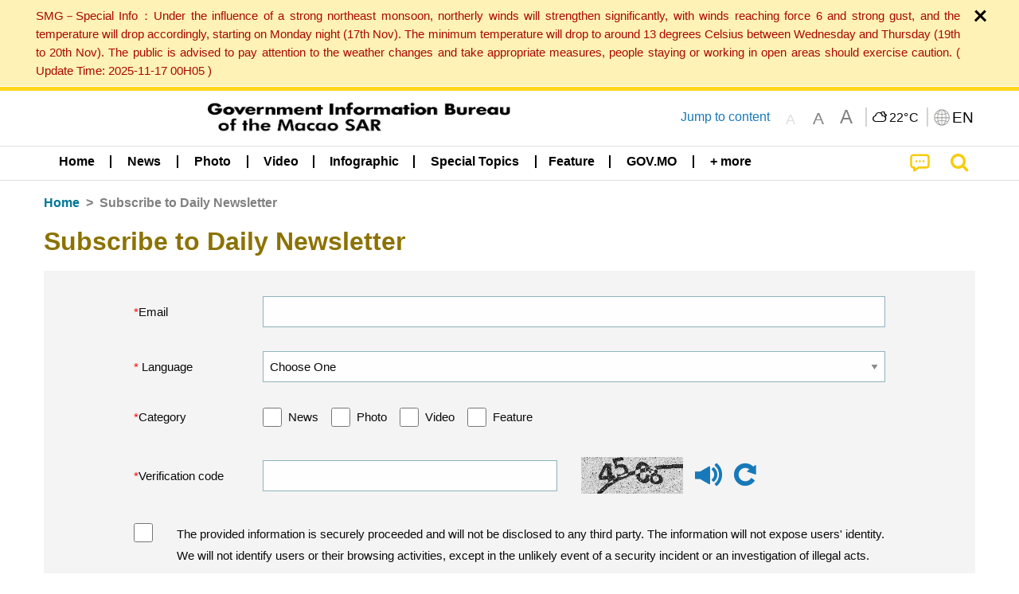

--- FILE ---
content_type: text/html;charset=UTF-8
request_url: https://www.gcs.gov.mo/news/subscribe/en/;jsessionid=D4385F4DDED5DE6FE12837BC985F08C7.app01?0
body_size: 17931
content:
<!DOCTYPE html>
<html prefix="og: http://ogp.me/ns#" lang="en" xml:lang="en" itemscope="" itemtype="http://schema.org/WebPage">
<head><meta name="charset" content="UTF-8" />
<link rel="stylesheet" type="text/css" href="../../wicket/resource/local.gcs.shareLib.wicket.errDecorator.ToastrErrorDecoratorHandler/toastr-ver-00B6B0A8284AF38B52631E3AF6FBBF54.css" />
<script type="text/javascript" src="../../wicket/resource/org.apache.wicket.Application/js/jquery/3.6.1/jquery-ver-9C4C522636859B8A7284CCD5CAFD73D1.js"></script>
<script type="text/javascript" src="../../wicket/resource/local.gcs.shareLib.wicket.errDecorator.ToastrErrorDecoratorHandler/toastr-ver-199B87B3C359B8DA31FDBB9A2E2F92C2.js"></script>
<script type="text/javascript" src="../../wicket/resource/org.apache.wicket.ajax.AbstractDefaultAjaxBehavior/res/js/wicket-ajax-jquery-ver-8CD946166F47E5DD4EADD165939FF57D.js"></script>

	<style id="local-gcs-news-ui-component-PinnedSectionPanel-0">
/*<![CDATA[*/

.pinnedContainer {
	width: 100%;
	/*     background: #0181c8; */
	padding: 1.2rem;
	/*     border-bottom: 1px solid white; */
}

.pinnedSection {
	color: white;
	font-size: 1.5rem;
	font-weight: bolder;
	background: #ffd71b;
	margin: 0;
	will-change: filter;
	/* -webkit-filter: drop-shadow(0px -6px 8px black); */
	box-shadow: 0 5px 10px -6px black;
}

.urgesIcon, .urgesTitle, .pinnedSection {
	/* 	text-align: center; */

}

.urgesTitle {
	color: #ffd71b;
	font-size: 1.5rem;
	font-weight: bolder;
}

.urgesIcon {
	color: #ffd71b;
	font-size: 1.5rem;
	font-weight: bolder;
	margin-top: 1.2rem;
	max-width: 57rem;
	justify-content: space-evenly;
}

.urgesIcon img {
	border-radius: 15%;
}

.urgesIcon a {
	max-width: 11%;
	margin-top: 0.5rem;
}

.urgesIcon legend {
	width: 100%;
	border-bottom: 1px solid #ffd71b;
}

.togglePinnedBtn {
	color: black;
	background-color: #ffd71b;
	float: left;
	font-size: 1rem;
	padding: .4rem 1.5rem;
	font-weight: bolder;
	border-bottom-left-radius: 2rem;
	border-bottom-right-radius: 2rem;
    position: absolute;
    bottom: -2rem;
    box-shadow: 3px 5px 10px -6px black;
}

.closed .togglePinnedBtn{
	box-shadow: unset;
}

.togglePinnedBtn img{
	width: 1.3rem;
    margin-right: 0.5rem;
}

.togglePinnedBtn img{
    transform: rotate(180deg);

}

.closed .togglePinnedBtn img{
    transform: unset;

}

.urgesClose, .urgesOpen {
	margin-right: 0.3rem;
}

.togglePinnedBtn .fa-angle-double-up {
	font-size: 1.5rem;
}

.pinnedCell {
	position: absolute;
	/* 	-webkit-filter: drop-shadow(-7px 7px 0.8rem #686868); */
}

.closed .fa-angle-double-up {
	transform: rotate(180deg);
}

.closed .urgesClose {
	display: none;
}

.urgesOpen {
	display: none;
}

.closed .urgesOpen {
	display: inline-block;
}

.closed.pinnedSection {
	-webkit-filter: unset;
	box-shadow: unset;
}

.textLinksContainer {
    width: 100%;
    margin: 0 auto 0 auto;
    font-size: 1.15rem;
    padding-top: 0.5rem;
    padding-bottom: 0.5rem;
}

.textLinksContainer a {
    color: #333136;
    padding-left: 1.2rem;
    margin-left: 1rem;
    margin-right: 1rem;
    position: relative;
    margin-top: 0.5rem;
    margin-bottom: 0.5rem;
}

.textLinksContainer a:hover, .textLinksContainer a:focus {
    color: black;
}

.textLinksContainer a:before {
    content: '';
    height: 9px;
    width: 9px;
    background-color: #333136;
    display: flex;
    position: absolute;
    top: calc(50% - 5px);
    left: 0;
}

.textLinksContainer a div {
    text-decoration: underline;
    text-decoration-color: #b1962b;
    line-height: 1;
}

.urgeMsg {
	font-weight:normal;
	font-size: 1.8rem;
	max-width: 100% /* line-heihgt:1.2; */
}

.pinnedTitle {
	display: block;
	font-size: 1.5rem;
	font-weight: bolder;
	padding:1rem 0;
	min-height: 1rem;
	background: linear-gradient(180deg, transparent calc(50% - 1px), black calc(50%), transparent calc(50% + 1px));
}

.pinnedTitle>* {
	background-color: #ffd71b;
	padding-left: 1rem;
	padding-right: 1rem;
}

.pinnedTopicLink {
	border: 2px black solid;
    border-radius: 10px;
    background:none;
    max-height:5rem;
    color:black;
    overflow: hidden;
    margin:0.8rem 0.3rem;
    line-height: 1;
    min-height: 3.8rem;
}

.pinnedInfoContainer a.bright.pinnedTopicLink {
	background: #1882da;
    border: none;
    color: white;

}

.togglePinnedBtnContainer{
	margin: auto;
	max-width: 80rem;
}

.pinnedContainer {
    background-color: #ffd71b;
    color: black;
    text-align: center;
}

.pinnedSlick {
	position: relative;
	max-width: 100%;
}

.pinnedLinkContainer {
	padding-top: .5rem;
    justify-content: space-evenly;
}

.pinnedContainer {
	padding:2rem;
}

.pinnedTitle{color:black}
.urgesIcon{color:black}
.urgesIconTitle{color:black}

@media screen and (max-width: 39.9375em) {
	.urgesIcon a {
		max-width: 22.5%;
	}

	.pinnedSection {
		font-size: 1.3rem;
	}

	.pinnedSection {
	    margin:0;
	}
}

@media print, screen and (min-width: 40em){
	.ncvTopic.grid-margin-x > .medium-4 {
	    width: calc(33.33333% - 0.6rem);
	}
}


/*]]>*/
</style>

		<style id="local-gcs-news-ui-component-FontSizeBtnPanel-0">
/*<![CDATA[*/

			.fontSize {
			    display: flex;
			    flex-wrap: nowrap;
			    -webkit-box-align: stretch;
			    -webkit-align-items: stretch;
			    -ms-flex-align: stretch;
			    align-items: stretch;
			}
			
			.fontSize .a {
				margin-right: 0.6rem;
			}
			
			.SFont, .SFont:hover, .MFont, .LFont, .SFont:focus, .MFont:focus, .LFont:focus{
				color: gray;
				width: 2rem;
				border-radius: 15%;
			    padding: 0.15rem 0;
			}
			
			 html.Medium .SFont:hover, html.Large .SFont:hover, .MFont:hover, .LFont:hover{
				color: gray;
			    border: 1px solid #facf04;
			}
			
			.SFont:hover, html.Medium .MFont:hover, html.Large .LFont:hover{
				border: unset;
			}
			
			.MFont span{
				font-size: 1.3rem;
				line-height: 1;
			}
			
			.SFont span{
				font-size: 1.1rem;
				line-height: 1;
			}
			
			.LFont span{
				font-size: 1.5rem;
				line-height: 1;
			}
			
		
/*]]>*/
</style>
	<link rel="stylesheet" type="text/css" href="../../wicket/resource/local.gcs.news.ui.component.FontSizeBtnPanel/FontSizeBtnPanel-ver-61E0FE4AE7962D50382FAB7934E075DA.css" />
<script type="text/javascript" src="../../wicket/resource/local.gcs.news.ui.component.FontSizeBtnPanel/FontSizeBtnPanel-ver-C12C310FF12B95AF97D5DA5DF2482918.js"></script>
<link rel="stylesheet" type="text/css" href="../../wicket/resource/local.gcs.news.ui.component.URLLocaleSelectionDropdownPanel/URLLocaleSelectionDropdownPanel-ver-9C0ED763CA4D908155ED221D683B55B8.css" />
<link rel="stylesheet" type="text/css" href="../../wicket/resource/local.gcs.news.ui.component.DropDownMenuPanel/DropDownMenuPanel-ver-B1DC3C4061B8156258D1B8FB8615EF0C.css" />

		<script id="local-gcs-news-ui-component-HeaderPanel-0">
/*<![CDATA[*/

			function jumpToContentSection(_selector){
				$('html, body').animate({scrollTop:$(_selector).offset().top}, 800);
				$(_selector).find("a[href]:not([tabindex='-1']),area[href]:not([tabindex='-1']),input:not([disabled]):not([tabindex='-1']),select:not([disabled]):not([tabindex='-1']),textarea:not([disabled]):not([tabindex='-1']),button:not([disabled]):not([tabindex='-1']),iframe:not([tabindex='-1']),[tabindex]:not([tabindex='-1']),[contentEditable=true]:not([tabindex='-1'])").eq(0).focus();
			}
		
/*]]>*/
</script>
	<link rel="stylesheet" type="text/css" href="../../wicket/resource/local.gcs.news.ui.component.HeaderPanel/HeaderPanel-ver-C2B4AD30BAB3EFEF50A311A71459F8B9.css" />
<link rel="stylesheet" type="text/css" href="../../css/rainstorm_font/rainstorm.css" />
<link rel="stylesheet" type="text/css" href="../../wicket/resource/local.gcs.shareLib.wicket.locale.LocaleSelectionPanel/LocaleSelectionPanel-ver-47C1D0488F0B0A70BA93814AAECFCCC6.css" />
<style type="text/css" id="severeWeather">
@font-face { font-family: 'msar-typhoon-signal';src:url('../../wicket/resource/org.apache.wicket.Application/fonts/typhoon/msar-typhoon-signal-ver-2689C55CA8D469E021CC7DED059A7651.eot');src:url('../../wicket/resource/org.apache.wicket.Application/fonts/typhoon/msar-typhoon-signal-ver-2689C55CA8D469E021CC7DED059A7651.eot?#iefix') format('embedded-opentype'),url('../../wicket/resource/org.apache.wicket.Application/fonts/typhoon/msar-typhoon-signal-ver-275C9146AF49200DCA46C76CBEEA4C5B.woff') format('woff'),url('../../wicket/resource/org.apache.wicket.Application/fonts/typhoon/msar-typhoon-signal-ver-808F163E17664B4DB92975BBEABB8255.ttf') format('truetype'),url('../../wicket/resource/org.apache.wicket.Application/fonts/typhoon/msar-typhoon-signal-ver-473F3018D3D439EBD84DA8BADC106CF2.svg#msar-typhoon-signal') format('svg');font-weight: normal;font-style: normal;}@font-face {font-family:'msar-stormsurge';src:url('../../wicket/resource/org.apache.wicket.Application/fonts/stormsurge/msar-stormsurge-ver-766D97DE1782425F6322F529BF1E9043.eot');src:url('../../wicket/resource/org.apache.wicket.Application/fonts/stormsurge/msar-stormsurge-ver-766D97DE1782425F6322F529BF1E9043.eot?#iefix') format('embedded-opentype'),url('../../wicket/resource/org.apache.wicket.Application/fonts/stormsurge/msar-stormsurge-ver-09F21A046D0EC191F20A2C8013D18A5B.woff') format('woff'),url('../../wicket/resource/org.apache.wicket.Application/fonts/stormsurge/msar-stormsurge-ver-6B4F1C29E0F0E2AB99C6E0A2AC69B9E2.ttf') format('truetype'),url('../../wicket/resource/org.apache.wicket.Application/fonts/stormsurge/msar-stormsurge-ver-7BDE892848C1CBB25AC5240EEC6068DB.svg#msar-stormsurge') format('svg');font-weight: normal;font-style: normal;}</style>
<script type="text/javascript" src="../../js/HeaderPanel.js"></script>
<script type="text/javascript" src="../../wicket/resource/local.gcs.news.ui.component.HeaderPanel/SevereWeatherRollPanel-ver-37C21745BEE40FC7A0B344F3C1487A93.js"></script>
<script type="text/javascript" src="../../wicket/resource/local.gcs.news.ui.component.HeaderPanel/WCAGDisclosureNav-ver-5D7403CE59AFD24790039FBA6AAEDF89.js"></script>

	<style id="local-gcs-news-ui-component-AppDownloadsPanel-0">
/*<![CDATA[*/

.iLink {
	width: 20%;
/* 	height: 30%; */
	height: 100%;
	position:absolute;
	display: block;
}

.r1 {
	top: 10%;
	top: 0%;
}
.r2 {
	top: 60%;
}
.c1 {
	right: 53%;
}
.c2 {
	right: 30%;
}
.c3 {
	right: 5%;
}


/*]]>*/
</style>

		<style id="local-gcs-news-ui-component-FooterPanel-0">
/*<![CDATA[*/




/*]]>*/
</style>
	<link rel="stylesheet" type="text/css" href="../../wicket/resource/local.gcs.news.ui.component.FooterPanel/FooterPanel-ver-C23780B6F02D277F794FA8A04C13D036.css" />
<script type="text/javascript" src="../../js/SubscriptionPanel.js"></script>
<link rel="stylesheet" type="text/css" href="../../wicket/resource/local.gcs.news.ui.component.SubscriptionPanel/SubscriptionPanel-ver-7F2DF3442BA23244C19D02AC1090E137.css" />

	<script id="local-gcs-news-ui-component-SharePanel-0">
/*<![CDATA[*/

		function fallbackCopyTextToClipboard(text) {
			var textArea = document.createElement("textarea");
			textArea.value = text;
			document.body.appendChild(textArea);
			textArea.focus();
			textArea.select();

			try {
				var successful = document.execCommand("copy");
				var msg = successful ? "successful" : "unsuccessful";
				console.log("Fallback: Copying text command was " + msg);
			} catch (err) {
				console.error("Fallback: Oops, unable to copy", err);
			}

			document.body.removeChild(textArea);
		}

		function copyTextToClipboard(text) {
			if (!navigator.clipboard) {
				fallbackCopyTextToClipboard(text);
				return;
			}
			navigator.clipboard.writeText(text).then(function() {
				console.log("Async: Copying to clipboard was successful!");
			}, function(err) {
				console.error("Async: Could not copy text: ", err);
			});
		}

		
		function copyLink() {
			copyTextToClipboard($('.a2a_kit.sharePanelShow').attr('data-a2a-url'));
			setTimeout(function() {
				$('#copyDone').foundation('close');
			}, 2000);
		};
	
/*]]>*/
</script>
<link rel="stylesheet" type="text/css" href="../../wicket/resource/local.gcs.news.ui.component.SharePanel/SharePanel-ver-EE0F4905B75B96405990C97159C9FA3A.css" />
<script type="text/javascript" src="../../js/addtoany/page.js"></script>
<script type="text/javascript" id="SharePanel">
/*<![CDATA[*/
function updateSharePanel(url, caption, shareLoggerUrl){$('.sharePanel .sharePanelShow').attr('data-a2a-url', url);$('.sharePanel .sharePanelShow').attr('data-a2a-title', caption);$('.sharePanel .sharePanelShow').attr('data-logurl', shareLoggerUrl);$('#shareModal').foundation('open');}
/*]]>*/
</script>
<style type="text/css" id="SharePanel_tgcss">
.a2a_s_telegram::before{content: url(../../img/icons22/SVG/icon_tg.svg);}</style>
<link rel="stylesheet" type="text/css" href="../../wicket/resource/local.gcs.news.ui.component.Navigator/Navigator-ver-9A470930E21C7390885B0AE426E8B741.css" />
<script type="text/javascript" id="wicket-ajax-base-url">
/*<![CDATA[*/
Wicket.Ajax.baseUrl="subscribe/en/?0";
/*]]>*/
</script>
<link rel="stylesheet" type="text/css" href="../../wicket/resource/local.gcs.news.ui.component.WicketCaptcha/WicketCaptcha-ver-28F34A15E036594DB9B74017D73EA5B5.css" />
<script type="text/javascript" src="../../wicket/resource/local.gcs.news.ui.component.WicketCaptcha/WicketCaptcha-ver-7BCEDA024B305DE61C0CBE583D38F34F.js"></script>

<meta name="apple-mobile-web-app-capable" content="no">
<meta name="mobile-web-app-capable" content="yes">
<title>NEWS GOV-MO</title>

	<style id="local-gcs-news-ui-SubscriptionPage-0">
/*<![CDATA[*/

.button.warning {
	background-color: #f4c904!important;
 	padding: 0.6rem 3rem; 
	font-size: 1.2rem;
	font-weight: bolder;
}

.newsLetter input, .newsLetter select{
	margin:0!important;
	border:1px solid #8eb3bc;
	box-shadow: none;
}

/*]]>*/
</style>
<meta name="viewport" content="width=device-width,initial-scale=1.0" />
<link rel="stylesheet" type="text/css" href="../../css/font-awesome/css/font-awesome.min.css" />
<link rel="stylesheet" type="text/css" href="https://cdnjs.cloudflare.com/ajax/libs/foundation/6.7.5/css/foundation.css" media="all" crossOrigin="anonymous" integrity="sha384-Dau/zVhBb31/x9iiUiK17t6SnljnMFglPtv7iiMFySVF/QS9rvQO5BvoSAB6dAbT" />
<link rel="stylesheet" type="text/css" href="https://cdnjs.cloudflare.com/ajax/libs/foundicons/3.0.0/foundation-icons.css" media="all" crossOrigin="anonymous" integrity="sha384-kPtoyGXH53LPYu4uzFVNhdgIdlOIG/v3jWToR9O43Al7jMR1G23S5YF/xWTbA+I4" />
<link rel="stylesheet" type="text/css" href="https://cdnjs.cloudflare.com/ajax/libs/motion-ui/1.2.2/motion-ui.css" media="all" crossOrigin="anonymous" integrity="sha384-ejYpiU7KiNuu0ClqU2MoWZ5NwmGmbXUQK6132wRjdhh3/Bl5HPOOoG1Ji4v2Ya7S" />
<link rel="stylesheet" type="text/css" href="../../css/weather-icons-master/css/weather-icons.min.css" />
<link rel="stylesheet" type="text/css" href="../../wicket/resource/local.gcs.news.ui.BasePage/BaseStyle-ver-A1883211F9F43BA60A3DED10F3A75A24.css" />
<script type="text/javascript" id="js.js-cookie" src="https://cdnjs.cloudflare.com/ajax/libs/js-cookie/2.2.1/js.cookie.min.js" crossOrigin="anonymous" integrity="sha384-eITc5AorI6xzkW7XunGaNrcA0l6qrU/kA/mOhLQOC5thAzlHSClQTOecyzGK6QXK"></script>
<script type="text/javascript" id="js.foundation" src="https://cdnjs.cloudflare.com/ajax/libs/foundation/6.7.5/js/foundation.min.js" crossOrigin="anonymous" integrity="sha384-tNxCYJzHKwvsthxzcjUC+grZ0NkGrPQ25FSOJdeYuU4feE6yay2ly843Ntnn9oR9"></script>
<script type="text/javascript" id="js.jquery-mark" src="https://cdnjs.cloudflare.com/ajax/libs/mark.js/8.11.1/jquery.mark.min.js" crossOrigin="anonymous" integrity="sha384-iqnguDoMujGknA4B5Jk7pbSn7sb7M8Tc0zVsTNQXm629Xx00jGEpD9TsZXbfNjKO"></script>
<script type="text/javascript" src="../../wicket/resource/local.gcs.news.ui.BasePage/scrollTop-ver-0DB0BEEB4D555C3AA74A8B756A7E4522.js"></script>
<meta property="og:image" content="https://www.gcs.gov.mo/img/appIcon/newsIcon3_296x296.png" />
<meta itemprop="image" content="https://www.gcs.gov.mo/img/appIcon/newsIcon3_296x296.png" />
<meta property="og:site_name" content="Government Information Bureau of the Macao SAR" />
<meta property="og:title" content="Government Information Bureau of the Macao SAR" />
<meta itemprop="name" content="Government Information Bureau of the Macao SAR" />
<meta property="og:type" content="website" />
<meta property="og:url" content="https://www.gcs.gov.mo/" />
<meta property="og:locale" content="en_us" />
<link rel="stylesheet" type="text/css" href="../../wicket/resource/local.gcs.news.ui.HeaderFooterLayout/v22-ver-3B87830C74C6C76BDCDB5B01FB4EA504.css" />
<script type="text/javascript" id="add_lang_function">
/*<![CDATA[*/
function addLangClass() {var lang='zh-hant'; var path = window.location.pathname; if (path.includes('/pt;') || path.includes('/pt/') || path.endsWith('/pt')) lang = 'pt'; else if (path.includes('/en;') || path.includes('/en/') || path.endsWith('/en')) lang='en'; else if (path.includes('/zh-hans;')||path.includes('/zh-hans/')||path.endsWith('/zh-hans')) lang='zh-hans';$('body').addClass(lang);}
/*]]>*/
</script>
<link rel="stylesheet" type="text/css" href="../../wicket/resource/local.gcs.news.ui.SubscriptionPage/SubscriptionPage-ver-0614A057AE5622A5CC301F5F25F1B487.css" />
<link rel="stylesheet" type="text/css" href="../../wicket/resource/local.gcs.news.ui.SubscriptionPage/materialdesginform-ver-E664F5E785BD7A533238A1C40190A3A5.css" />
<link rel="apple-touch-icon" href="../../img/appIcon/newsIcon3.png" />
<link rel="apple-touch-icon" href="../../img/appIcon/newsIcon3_152x152.png" sizes="152x152" />
<link rel="apple-touch-icon" href="../../img/appIcon/newsIcon3_167x167.png" sizes="167x167" />
<link rel="apple-touch-icon" href="../../img/appIcon/newsIcon3_180x180.png" sizes="180x180" />
<link rel="apple-touch-icon-precomposed" href="../../img/appIcon/newsIcon3_192x192.png" sizes="192x192" />
<link rel="shortcut icon" href="../../img/appIcon/newsIcon3_128x128.png" sizes="128x128" />
<link rel="shortcut icon" href="../../img/appIcon/newsIcon3_192x192.png" sizes="192x192" />
<meta name="apple-itunes-app" content="app-id=806002811" />
<link rel="stylesheet" type="text/css" href="../../wicket/resource/local.gcs.nbs.ui.component.PNotifyWebSocketBehavior/pnotify.custom.min-ver-B6429C8A5A42C1C829232CD9BD8F00D1.css" />
<script type="text/javascript" src="../../wicket/resource/local.gcs.nbs.ui.component.PNotifyWebSocketBehavior/pnotify.custom.min-ver-A44A20D89EE955AC4BB8D2FE48EC3039.js"></script>
<script type="text/javascript" src="../../wicket/resource/local.gcs.news.ui.component.WSSBehavior/WSSBehavior-ver-1466187727C625CBF1C76E0729681422.js"></script>
<script type="text/javascript">
/*<![CDATA[*/
Wicket.Event.add(window, "domready", function(event) { 
toastr.options = {'closeButton': true,'debug': false,'newestOnTop': false,'progressBar': false,'positionClass': 'toast-top-right','preventDuplicates': false,'onclick': null,'showDuration': '300','hideDuration': '1000','timeOut': '5000','extendedTimeOut': '1000','showEasing': 'swing','hideEasing': 'linear','showMethod': 'fadeIn','hideMethod': 'fadeOut'};
updateFontSize(Cookies.get('fontSize'));;
updateWeather('https://gcloud.gcs.gov.mo/meteo/live/weather.json','https://gcloud.gcs.gov.mo/meteo/live/schoolsuspension.json','en','Special Info');;
const hideWeatherWhenSmall = (changes, observer) => { changes.forEach(change => { if (change.intersectionRatio === 0 && window.screen.width <= 640) { hideSevereWeatherPanel();console.log('test');} });};const observerOpts = { root: null, rootMargin: '0px', threshold: [0, 1]};const observer = new IntersectionObserver(hideWeatherWhenSmall, observerOpts);const weatherContentElements = document.querySelectorAll('#severeWeatherPanelContainer');weatherContentElements.forEach(el => observer.observe(el));;
new DisclosureNav(document.querySelectorAll('#main-menu')[0], '' ,'.dropdownArea');;
setWebappURL('../../');
Wicket.Ajax.ajax({"u":"./;jsessionid=D4385F4DDED5DE6FE12837BC985F08C7.app01?0-1.0-form-captcha-refreshBtn","c":"id3","e":"click","pd":true});;
initAudioCaptcha('id4');
Wicket.Ajax.ajax({"u":"./;jsessionid=D4385F4DDED5DE6FE12837BC985F08C7.app01?0-1.0-form-submitBtn","m":"POST","c":"id6","f":"id5","sc":"submitBtn","i":"ajaxLoader","e":"click","pd":true});;
Wicket.Ajax.ajax({"u":"./;jsessionid=D4385F4DDED5DE6FE12837BC985F08C7.app01?0-1.0-form-clearBtn","c":"id7","e":"click","pd":true});;
$(document).foundation();;
if(('standalone' in window.navigator) && window.navigator.standalone){var noddy, remotes = false;document.addEventListener('click', function(event) {noddy = event.target;while(noddy.nodeName !== 'A' && noddy.nodeName !== 'HTML') { noddy = noddy.parentNode;}if('href' in noddy && noddy.href.indexOf('http') !== -1 && (noddy.href.indexOf(document.location.host) !== -1 || remotes)){event.preventDefault();document.location.href = noddy.href;}},false);};
$('.ouroMask').hide();;
addLangClass();;
initWSS('wss://www.gcs.gov.mo/news/wicket/websocket/en', { 'text_escape':false, 'delay':10000, 'styling':'brighttheme', 'min_height':'16px', 'width':'300px', 'icon':true, 'addclass':'', 'title_escape':false });
Wicket.Event.publish(Wicket.Event.Topic.AJAX_HANDLERS_BOUND);
;});
/*]]>*/
</script>
</head>
<body class="v22">
 		<div id="ptrhead">
 			<img alt="Loading" src="../../img/spinning.gif">
        </div>
        <div id="ptrcontent" style="position:relative;">
        	
		<div class="ouroMask">
			<span class="ouro ouro3" style="top: 50vh;left:50vw"> <span class="ouroLeft"> <span class="anim"></span>
			</span> <span class="ouroRight"> <span class="anim"></span>
			</span>
			</span>
		</div>
		<div id="severeWeatherPanelContainer">
			<div class="baseSize severeWeatherPanel" id="severeWeatherPanel" title="Current weather"></div>
		</div>
		
		<div style="position: absolute;z-index: 12;width: 100%;" id="id8" class="pinnedSection closed">
	<div class="pinnedCell cell" style="padding:0 0 0.3rem 0;position:relative;">
		
	</div>
	
</div>
		
		<header class="pageHeader">
			<div id="topBannerContainer" class="pageWidth topBannerContainer">
				<div class="grid-container">
					<div class="topBanner top-bar grid-x align-justify">
						<div class="cell medium-auto align-center-middle grid-x hide-for-small-only">
							<div class="bannerLogo cell grid-x align-center-middle show-for-small-only">
									<a href="../../home/en;jsessionid=D4385F4DDED5DE6FE12837BC985F08C7.app01"><img class="cell bannerIcon black" src="../../img/bannerIconEn.png" alt="Government Information Bureau of the Macao SAR"/></a>
							</div>
								<div class="bannerLogo cell grid-x align-center-middle hide-for-small-only">
									<a href="../../home/en;jsessionid=D4385F4DDED5DE6FE12837BC985F08C7.app01"><img class="cell bannerIcon black" src="../../img/bannerIconEn.png" alt="Government Information Bureau of the Macao SAR"/></a>
							</div>
						</div>
						<div class="cell medium-shrink hide-for-small-only jumpToContent">
							<a href="javascript:jumpToContentSection('section.mainBody');">Jump to content</a>
						</div>
						<div class="cell medium-shrink grid-x align-middle align-spaced" style="z-index:11">
							<div class="fontSizeBtnContainer cell shrink">
		<div class="fontSize">
			<a class="SFont grid-x align-bottom align-center" href="javascript:updateFontSize(&#039;&#039;)"><span>A</span></a>
			<a class="MFont grid-x align-bottom align-center" href="javascript:updateFontSize(&#039;Medium&#039;)"><span>A</span></a>
			<a class="LFont grid-x align-bottom align-center" href="javascript:updateFontSize(&#039;Large&#039;)"><span>A</span></a>
		</div>
	</div>
							<div class="cell shrink yDivider"></div>
							<div id="weatherPanel" class="cell shrink toGray"></div>
							<div class="langBtnContainer cell shrink grid-x align-center-middle">
								<div class="cell shrink yDivider"></div>
								<button class="grid-x cell shrink icoBtn" type="button" data-toggle="langDropdown">
									<img class="cell shrink" alt="Language" src="../../img/langIcon.png">
									<span class="cell shrink selectedLang">EN</span>
								</button>
								<div class="langDropdown dropdown-pane" data-position="bottom" data-alignment="right" id="langDropdown" data-dropdown
									data-auto-focus="true" style="width: 10rem !important; z-index: 11">
									<div id="id9">
	<div class="dropDownArrowUp"></div>
	<div class="locales">
		<a class="localeOption" href="../zh-hant;jsessionid=D4385F4DDED5DE6FE12837BC985F08C7.app01">
			<span class="localeLabel">繁體</span>
		</a><a class="localeOption" href="../zh-hans;jsessionid=D4385F4DDED5DE6FE12837BC985F08C7.app01">
			<span class="localeLabel">简体</span>
		</a><a class="localeOption" href="../pt;jsessionid=D4385F4DDED5DE6FE12837BC985F08C7.app01">
			<span class="localeLabel">Português</span>
		</a><a class="localeOption checked" href="../en;jsessionid=D4385F4DDED5DE6FE12837BC985F08C7.app01">
			<span class="localeLabel">English</span>
		</a>
	</div>
</div>
								</div>
							</div>
						</div>
					</div>
				</div>

			</div>

			<div data-sticky-container>
				<div id="menuBar" class="sticky"  data-top-anchor="topBannerContainer:bottom" data-sticky data-margin-top="0" data-sticky-on="small">
					<div style="padding:0" class="title-bar grid-y show-for-small-only">
						<div class="grid-x align-middle cell">
							<button class="main-menu-icon">
								<span>
									<i class="fa fa-bars fa-2x align-center" style="color: black;margin-left: 0.5rem" aria-hidden="true">
									</i>
									<span class="mobile-menu-arrow-up invisible" style="margin-left: 0.5rem;display: block;"></span>
									<span class="show-for-sr">Table of content</span>
								</span>

							</button>
							<div class="cell auto text-center ">
								<a href="../../home/en;jsessionid=D4385F4DDED5DE6FE12837BC985F08C7.app01"><img class="newsLogo" alt="Government Information Bureau of the Macao SAR" src="../../img/bannerIconEn.png"/></a>
							</div>
							<button style="display: none;" class="align-middle align-center cpShowBtn" onclick="cpShow();">
								<img class="cpIcon" alt="Civil Protection Newsflash" src="../../img/icons22/SVG/icon_notice.svg"/>
								<span class="cpBtnLabel">
									Civil Protection Newsflash
								</span>
							</button>
							<a href="../../search/en;jsessionid=D4385F4DDED5DE6FE12837BC985F08C7.app01" class="cell shrink grid-x searchBtn">
								<span>
									<span class="show-for-sr">Search</span>
									<i class="fa fa-search fa-lg" aria-hidden="true"></i>
								</span>
							</a>
						</div>
<!--						mobile main menu-->
						<ul id="mobile-main-menu" class="cell grid-y">
							<li class="cell grid-y">
								<a class="mobile-menu-title menuSize" href="../../home/en;jsessionid=D4385F4DDED5DE6FE12837BC985F08C7.app01" title="Home">Home</a>
							</li>
							
    <li class="menuLinkContainer menuSize align-center">
        <a class="show-for-medium dropdownButton align-center" href="../../list/en/news/;jsessionid=D4385F4DDED5DE6FE12837BC985F08C7.app01" aria-haspopup="true" aria-expanded="false">
            <div class="menuArrowUp align-center invisible"></div>
            <span>News</span></a>

        <div class="show-for-medium dropdownArea grid-x align-center invisible">
            <div class="dropdownContent">
                <div class="cell grid-y align-center">
                    <a class="align-center" href="../../list/en/news/Central_Government_and_Macao_SAR;jsessionid=D4385F4DDED5DE6FE12837BC985F08C7.app01">
                        <span>Central Government and Macao SAR</span>
                    </a>
                </div><div class="cell grid-y align-center">
                    <a class="align-center" href="../../list/en/news/Political_and_Administrative_Affairs;jsessionid=D4385F4DDED5DE6FE12837BC985F08C7.app01">
                        <span>Political and Administrative Affairs</span>
                    </a>
                </div><div class="cell grid-y align-center">
                    <a class="align-center" href="../../list/en/news/Regional_Cooperation;jsessionid=D4385F4DDED5DE6FE12837BC985F08C7.app01">
                        <span>Regional Cooperation</span>
                    </a>
                </div><div class="cell grid-y align-center">
                    <a class="align-center" href="../../list/en/news/External_Affairs;jsessionid=D4385F4DDED5DE6FE12837BC985F08C7.app01">
                        <span>External Affairs</span>
                    </a>
                </div><div class="cell grid-y align-center">
                    <a class="align-center" href="../../list/en/news/Government_Services;jsessionid=D4385F4DDED5DE6FE12837BC985F08C7.app01">
                        <span>Government Services</span>
                    </a>
                </div><div class="cell grid-y align-center">
                    <a class="align-center" href="../../list/en/news/Legal_and_Judicial_Affairs;jsessionid=D4385F4DDED5DE6FE12837BC985F08C7.app01">
                        <span>Legal and Judicial Affairs</span>
                    </a>
                </div><div class="cell grid-y align-center">
                    <a class="align-center" href="../../list/en/news/CCAC_and_Commission_of_Audit;jsessionid=D4385F4DDED5DE6FE12837BC985F08C7.app01">
                        <span>CCAC and Commission of Audit</span>
                    </a>
                </div><div class="cell grid-y align-center">
                    <a class="align-center" href="../../list/en/news/Economy_and_Finance;jsessionid=D4385F4DDED5DE6FE12837BC985F08C7.app01">
                        <span>Economy and Finance</span>
                    </a>
                </div><div class="cell grid-y align-center">
                    <a class="align-center" href="../../list/en/news/Labour_and_Employment;jsessionid=D4385F4DDED5DE6FE12837BC985F08C7.app01">
                        <span>Labour and Employment</span>
                    </a>
                </div><div class="cell grid-y align-center">
                    <a class="align-center" href="../../list/en/news/Public_Order;jsessionid=D4385F4DDED5DE6FE12837BC985F08C7.app01">
                        <span>Public Order</span>
                    </a>
                </div><div class="cell grid-y align-center">
                    <a class="align-center" href="../../list/en/news/Healthcare;jsessionid=D4385F4DDED5DE6FE12837BC985F08C7.app01">
                        <span>Healthcare</span>
                    </a>
                </div><div class="cell grid-y align-center">
                    <a class="align-center" href="../../list/en/news/Livelihood_and_Welfare;jsessionid=D4385F4DDED5DE6FE12837BC985F08C7.app01">
                        <span>Livelihood and Welfare</span>
                    </a>
                </div><div class="cell grid-y align-center">
                    <a class="align-center" href="../../list/en/news/Tourism_and_Culture;jsessionid=D4385F4DDED5DE6FE12837BC985F08C7.app01">
                        <span>Tourism and Culture</span>
                    </a>
                </div><div class="cell grid-y align-center">
                    <a class="align-center" href="../../list/en/news/Education_and_Sports;jsessionid=D4385F4DDED5DE6FE12837BC985F08C7.app01">
                        <span>Education and Sports</span>
                    </a>
                </div><div class="cell grid-y align-center">
                    <a class="align-center" href="../../list/en/news/Urban_Planning_and_Infrastructure;jsessionid=D4385F4DDED5DE6FE12837BC985F08C7.app01">
                        <span>Urban Planning and Infrastructure</span>
                    </a>
                </div><div class="cell grid-y align-center">
                    <a class="align-center" href="../../list/en/news/Construction_and_Housing;jsessionid=D4385F4DDED5DE6FE12837BC985F08C7.app01">
                        <span>Construction and Housing</span>
                    </a>
                </div><div class="cell grid-y align-center">
                    <a class="align-center" href="../../list/en/news/Transport_and_Resources;jsessionid=D4385F4DDED5DE6FE12837BC985F08C7.app01">
                        <span>Transport and Resources</span>
                    </a>
                </div><div class="cell grid-y align-center">
                    <a class="align-center" href="../../list/en/news/Environment_and_Meteorology;jsessionid=D4385F4DDED5DE6FE12837BC985F08C7.app01">
                        <span>Environment and Meteorology</span>
                    </a>
                </div><div class="cell grid-y align-center">
                    <a class="align-center" href="../../list/en/news/Technology_and_Communications;jsessionid=D4385F4DDED5DE6FE12837BC985F08C7.app01">
                        <span>Technology and Communications</span>
                    </a>
                </div><div class="cell grid-y align-center">
                    <a class="align-center" href="../../list/en/news/Media_Affairs;jsessionid=D4385F4DDED5DE6FE12837BC985F08C7.app01">
                        <span>Media Affairs</span>
                    </a>
                </div><div class="cell grid-y align-center">
                    <a class="align-center" href="../../list/en/news/Others;jsessionid=D4385F4DDED5DE6FE12837BC985F08C7.app01">
                        <span>Others</span>
                    </a>
                </div>
            </div>
        </div>

        <!--        mobile menu title-->
        <div class="show-for-small-only">
            <ul class="accordion" data-accordion data-allow-all-closed="true">
                <li class="accordion-item" data-accordion-item>
                    <a href="#" class="accordion-title mobile-menu-title menuSize">
                        <span>News</span>
                    </a>
                    <div style="padding: 0" class="accordion-content" data-tab-content>
                        <ul class="accordion" data-accordion data-allow-all-closed="true">
                            <li>
                                <a href="../../list/en/news/;jsessionid=D4385F4DDED5DE6FE12837BC985F08C7.app01" class="mobile-menu-item">
                                    <span>All</span>
                                </a>
                            </li>
                            <li>
                                <a href="../../list/en/news/Central_Government_and_Macao_SAR;jsessionid=D4385F4DDED5DE6FE12837BC985F08C7.app01" class="mobile-menu-item">
                                    <span>Central Government and Macao SAR</span>
                                </a>
                            </li><li>
                                <a href="../../list/en/news/Political_and_Administrative_Affairs;jsessionid=D4385F4DDED5DE6FE12837BC985F08C7.app01" class="mobile-menu-item">
                                    <span>Political and Administrative Affairs</span>
                                </a>
                            </li><li>
                                <a href="../../list/en/news/Regional_Cooperation;jsessionid=D4385F4DDED5DE6FE12837BC985F08C7.app01" class="mobile-menu-item">
                                    <span>Regional Cooperation</span>
                                </a>
                            </li><li>
                                <a href="../../list/en/news/External_Affairs;jsessionid=D4385F4DDED5DE6FE12837BC985F08C7.app01" class="mobile-menu-item">
                                    <span>External Affairs</span>
                                </a>
                            </li><li>
                                <a href="../../list/en/news/Government_Services;jsessionid=D4385F4DDED5DE6FE12837BC985F08C7.app01" class="mobile-menu-item">
                                    <span>Government Services</span>
                                </a>
                            </li><li>
                                <a href="../../list/en/news/Legal_and_Judicial_Affairs;jsessionid=D4385F4DDED5DE6FE12837BC985F08C7.app01" class="mobile-menu-item">
                                    <span>Legal and Judicial Affairs</span>
                                </a>
                            </li><li>
                                <a href="../../list/en/news/CCAC_and_Commission_of_Audit;jsessionid=D4385F4DDED5DE6FE12837BC985F08C7.app01" class="mobile-menu-item">
                                    <span>CCAC and Commission of Audit</span>
                                </a>
                            </li><li>
                                <a href="../../list/en/news/Economy_and_Finance;jsessionid=D4385F4DDED5DE6FE12837BC985F08C7.app01" class="mobile-menu-item">
                                    <span>Economy and Finance</span>
                                </a>
                            </li><li>
                                <a href="../../list/en/news/Labour_and_Employment;jsessionid=D4385F4DDED5DE6FE12837BC985F08C7.app01" class="mobile-menu-item">
                                    <span>Labour and Employment</span>
                                </a>
                            </li><li>
                                <a href="../../list/en/news/Public_Order;jsessionid=D4385F4DDED5DE6FE12837BC985F08C7.app01" class="mobile-menu-item">
                                    <span>Public Order</span>
                                </a>
                            </li><li>
                                <a href="../../list/en/news/Healthcare;jsessionid=D4385F4DDED5DE6FE12837BC985F08C7.app01" class="mobile-menu-item">
                                    <span>Healthcare</span>
                                </a>
                            </li><li>
                                <a href="../../list/en/news/Livelihood_and_Welfare;jsessionid=D4385F4DDED5DE6FE12837BC985F08C7.app01" class="mobile-menu-item">
                                    <span>Livelihood and Welfare</span>
                                </a>
                            </li><li>
                                <a href="../../list/en/news/Tourism_and_Culture;jsessionid=D4385F4DDED5DE6FE12837BC985F08C7.app01" class="mobile-menu-item">
                                    <span>Tourism and Culture</span>
                                </a>
                            </li><li>
                                <a href="../../list/en/news/Education_and_Sports;jsessionid=D4385F4DDED5DE6FE12837BC985F08C7.app01" class="mobile-menu-item">
                                    <span>Education and Sports</span>
                                </a>
                            </li><li>
                                <a href="../../list/en/news/Urban_Planning_and_Infrastructure;jsessionid=D4385F4DDED5DE6FE12837BC985F08C7.app01" class="mobile-menu-item">
                                    <span>Urban Planning and Infrastructure</span>
                                </a>
                            </li><li>
                                <a href="../../list/en/news/Construction_and_Housing;jsessionid=D4385F4DDED5DE6FE12837BC985F08C7.app01" class="mobile-menu-item">
                                    <span>Construction and Housing</span>
                                </a>
                            </li><li>
                                <a href="../../list/en/news/Transport_and_Resources;jsessionid=D4385F4DDED5DE6FE12837BC985F08C7.app01" class="mobile-menu-item">
                                    <span>Transport and Resources</span>
                                </a>
                            </li><li>
                                <a href="../../list/en/news/Environment_and_Meteorology;jsessionid=D4385F4DDED5DE6FE12837BC985F08C7.app01" class="mobile-menu-item">
                                    <span>Environment and Meteorology</span>
                                </a>
                            </li><li>
                                <a href="../../list/en/news/Technology_and_Communications;jsessionid=D4385F4DDED5DE6FE12837BC985F08C7.app01" class="mobile-menu-item">
                                    <span>Technology and Communications</span>
                                </a>
                            </li><li>
                                <a href="../../list/en/news/Media_Affairs;jsessionid=D4385F4DDED5DE6FE12837BC985F08C7.app01" class="mobile-menu-item">
                                    <span>Media Affairs</span>
                                </a>
                            </li><li>
                                <a href="../../list/en/news/Others;jsessionid=D4385F4DDED5DE6FE12837BC985F08C7.app01" class="mobile-menu-item">
                                    <span>Others</span>
                                </a>
                            </li>
                        </ul>
                    </div>
                </li>
            </ul>
        </div>
    </li>


							
    <li class="menuLinkContainer menuSize align-center">
        <a class="show-for-medium dropdownButton align-center" href="../../list/en/gallery/;jsessionid=D4385F4DDED5DE6FE12837BC985F08C7.app01" aria-haspopup="true" aria-expanded="false">
            <div class="menuArrowUp align-center invisible"></div>
            <span>Photo</span></a>

        <div class="show-for-medium dropdownArea grid-x align-center invisible">
            <div class="dropdownContent">
                <div class="cell grid-y align-center">
                    <a class="align-center" href="../../list/en/gallery/News_Photos;jsessionid=D4385F4DDED5DE6FE12837BC985F08C7.app01">
                        <span>News Photos</span>
                    </a>
                </div><div class="cell grid-y align-center">
                    <a class="align-center" href="../../list/en/gallery/Photos_of_the_Week;jsessionid=D4385F4DDED5DE6FE12837BC985F08C7.app01">
                        <span>Photos of the Week</span>
                    </a>
                </div>
            </div>
        </div>

        <!--        mobile menu title-->
        <div class="show-for-small-only">
            <ul class="accordion" data-accordion data-allow-all-closed="true">
                <li class="accordion-item" data-accordion-item>
                    <a href="#" class="accordion-title mobile-menu-title menuSize">
                        <span>Photo</span>
                    </a>
                    <div style="padding: 0" class="accordion-content" data-tab-content>
                        <ul class="accordion" data-accordion data-allow-all-closed="true">
                            <li>
                                <a href="../../list/en/gallery/;jsessionid=D4385F4DDED5DE6FE12837BC985F08C7.app01" class="mobile-menu-item">
                                    <span>All</span>
                                </a>
                            </li>
                            <li>
                                <a href="../../list/en/gallery/News_Photos;jsessionid=D4385F4DDED5DE6FE12837BC985F08C7.app01" class="mobile-menu-item">
                                    <span>News Photos</span>
                                </a>
                            </li><li>
                                <a href="../../list/en/gallery/Photos_of_the_Week;jsessionid=D4385F4DDED5DE6FE12837BC985F08C7.app01" class="mobile-menu-item">
                                    <span>Photos of the Week</span>
                                </a>
                            </li>
                        </ul>
                    </div>
                </li>
            </ul>
        </div>
    </li>

							<li class="cell grid-y">
								<a class="mobile-menu-title menuSize" href="../../list/en/video/;jsessionid=D4385F4DDED5DE6FE12837BC985F08C7.app01">Video</a>
							</li>
							<li class="cell grid-y">
								<a class="mobile-menu-title menuSize" href="../../list/en/menu/Infographic;jsessionid=D4385F4DDED5DE6FE12837BC985F08C7.app01">Infographic</a>
							</li>
<!--							<li class="cell grid-y">-->
<!--								<a class="mobile-menu-title menuSize" wicket:id="mobileCovid19Menu"><wicket:message key="covid19"></wicket:message></a>-->
<!--							</li>-->
							
    <li class="menuLinkContainer menuSize align-center">
        <a class="show-for-medium dropdownButton align-center" href="../../list/en/topics/;jsessionid=D4385F4DDED5DE6FE12837BC985F08C7.app01" aria-haspopup="true" aria-expanded="false">
            <div class="menuArrowUp align-center invisible"></div>
            <span>Special Topics</span></a>

        <div class="show-for-medium dropdownArea grid-x align-center invisible">
            <div class="dropdownContent">
                <div class="cell grid-y align-center">
                    <a class="align-center" href="../../list/en/topics/Guangdong-Macao_Intensive_Cooperation_Zone_in_Hengqin;jsessionid=D4385F4DDED5DE6FE12837BC985F08C7.app01">
                        <span>Guangdong-Macao Intensive Cooperation Zone in Hengqin</span>
                    </a>
                </div><div class="cell grid-y align-center">
                    <a class="align-center" href="../../list/en/topics/The_Belt_and_Road;jsessionid=D4385F4DDED5DE6FE12837BC985F08C7.app01">
                        <span>The Belt and Road</span>
                    </a>
                </div><div class="cell grid-y align-center">
                    <a class="align-center" href="../../list/en/topics/The_Guangdong-Hong_Kong-Macao_Greater_Bay_Area;jsessionid=D4385F4DDED5DE6FE12837BC985F08C7.app01">
                        <span>The Guangdong-Hong Kong-Macao Greater Bay Area</span>
                    </a>
                </div><div class="cell grid-y align-center">
                    <a class="align-center" href="../../list/en/topics/One_Centre,_One_Platform;jsessionid=D4385F4DDED5DE6FE12837BC985F08C7.app01">
                        <span>One Centre, One Platform</span>
                    </a>
                </div><div class="cell grid-y align-center">
                    <a class="align-center" href="../../list/en/topics/Infographics_on_preventive_measures_against_COVID-19;jsessionid=D4385F4DDED5DE6FE12837BC985F08C7.app01">
                        <span>Infographics on preventive measures against COVID-19</span>
                    </a>
                </div>
            </div>
        </div>

        <!--        mobile menu title-->
        <div class="show-for-small-only">
            <ul class="accordion" data-accordion data-allow-all-closed="true">
                <li class="accordion-item" data-accordion-item>
                    <a href="#" class="accordion-title mobile-menu-title menuSize">
                        <span>Special Topics</span>
                    </a>
                    <div style="padding: 0" class="accordion-content" data-tab-content>
                        <ul class="accordion" data-accordion data-allow-all-closed="true">
                            <li>
                                <a href="../../list/en/topics/;jsessionid=D4385F4DDED5DE6FE12837BC985F08C7.app01" class="mobile-menu-item">
                                    <span>All</span>
                                </a>
                            </li>
                            <li>
                                <a href="../../list/en/topics/Guangdong-Macao_Intensive_Cooperation_Zone_in_Hengqin;jsessionid=D4385F4DDED5DE6FE12837BC985F08C7.app01" class="mobile-menu-item">
                                    <span>Guangdong-Macao Intensive Cooperation Zone in Hengqin</span>
                                </a>
                            </li><li>
                                <a href="../../list/en/topics/The_Belt_and_Road;jsessionid=D4385F4DDED5DE6FE12837BC985F08C7.app01" class="mobile-menu-item">
                                    <span>The Belt and Road</span>
                                </a>
                            </li><li>
                                <a href="../../list/en/topics/The_Guangdong-Hong_Kong-Macao_Greater_Bay_Area;jsessionid=D4385F4DDED5DE6FE12837BC985F08C7.app01" class="mobile-menu-item">
                                    <span>The Guangdong-Hong Kong-Macao Greater Bay Area</span>
                                </a>
                            </li><li>
                                <a href="../../list/en/topics/One_Centre,_One_Platform;jsessionid=D4385F4DDED5DE6FE12837BC985F08C7.app01" class="mobile-menu-item">
                                    <span>One Centre, One Platform</span>
                                </a>
                            </li><li>
                                <a href="../../list/en/topics/Infographics_on_preventive_measures_against_COVID-19;jsessionid=D4385F4DDED5DE6FE12837BC985F08C7.app01" class="mobile-menu-item">
                                    <span>Infographics on preventive measures against COVID-19</span>
                                </a>
                            </li>
                        </ul>
                    </div>
                </li>
            </ul>
        </div>
    </li>

							<li class="cell grid-y">
								<a class="mobile-menu-title menuSize" href="../../list/en/feature/;jsessionid=D4385F4DDED5DE6FE12837BC985F08C7.app01">Feature</a>
							</li>
							<li class="cell grid-y">
								<ul class="accordion" data-accordion data-allow-all-closed="true">
									<li class="accordion-item" data-accordion-item>
										<a href="#" class="accordion-title mobile-menu-title menuSize">
											<span>GOV.MO</span>
										</a>
										<div style="padding: 0" class="accordion-content" data-tab-content>
											<ul class="accordion" data-accordion data-allow-all-closed="true">
												<li><a target="_blank" class="mobile-menu-item" href="https://www.gov.mo/en/"><span title="Government Portal">Government Portal</span></a></li>
												<li><a target="_blank" class="mobile-menu-item" href="https://www.mo.gov.mo/"><span title="Macao One Account">Macao One Account</span></a></li>
												<li><a target="_blank" class="mobile-menu-item" href="https://www.gov.mo/en/about-government/departments-and-agencies/"><span title="List of Government Websites">List of Government Websites</span></a></li>
												<li><a target="_blank" class="mobile-menu-item" href="https://www.gov.mo/en/directory/social-media/"><span title="Social Media">Social Media</span></a></li>
											</ul>
										</div>
									</li>
								</ul>
							</li>
							<li class="cell grid-y">
								<ul class="accordion" data-accordion data-allow-all-closed="true">
									<li class="accordion-item" data-accordion-item>
										<a href="#" class="accordion-title mobile-menu-title menuSize">
											<span>+ more</span>
										</a>
										<div style="padding: 0" class="accordion-content" data-tab-content>
											<ul class="accordion" data-accordion data-allow-all-closed="true">
												<li class="accordion-item"><a class="mobile-menu-item" href="../../mediaInfo/en;jsessionid=D4385F4DDED5DE6FE12837BC985F08C7.app01"><span title="Media">Media</span></a></li>
												<li class="accordion-item"><a class="mobile-menu-item" href="../../functions/en;jsessionid=D4385F4DDED5DE6FE12837BC985F08C7.app01"><span title="Functions">Functions</span></a></li>
												<li class="accordion-item"><a class="mobile-menu-item" href="../../law/en;jsessionid=D4385F4DDED5DE6FE12837BC985F08C7.app01"><span title="Legislation">Legislation</span></a></li>
												<li class="accordion-item"><a class="mobile-menu-item" href="../../servicePledge/en;jsessionid=D4385F4DDED5DE6FE12837BC985F08C7.app01"><span title="Performance Pledge">Performance Pledge</span></a></li>
												<li class="accordion-item">
													<a target="_blank" rel="noreferrer noopener" class="mobile-menu-item" href="https://www.macaomagazine.net/">
														<span>Macao Magazine</span>
													</a>
												</li>
												<li class="accordion-item">
													<a target="_blank" rel="noreferrer noopener" class="mobile-menu-item" href="https://yearbook.gcs.gov.mo/?lang=en">
														<span>Macao Yearbook</span>
													</a>
												</li>
												<li class="accordion-item">
													<a target="_blank" rel="noreferrer noopener" class="mobile-menu-item" href="https://photo.gcs.gov.mo/en/">
														<span>Macao Photo Book</span>
													</a>
												</li>
												<li class="accordion-item hideEn"><a class="mobile-menu-item" href="../../tender/en;jsessionid=D4385F4DDED5DE6FE12837BC985F08C7.app01"><span title="Procurement Information">Procurement Information</span></a></li>
												<li class="accordion-item"><a class="mobile-menu-item" href="../../factSheet/en;jsessionid=D4385F4DDED5DE6FE12837BC985F08C7.app01"><span title="Macao Fact Sheet">Macao Fact Sheet</span></a></li>
												<li class="accordion-item"><a class="mobile-menu-item" href="../../form/en;jsessionid=D4385F4DDED5DE6FE12837BC985F08C7.app01"><span title="Registration services">Registration services</span></a></li>
												<li class="accordion-item"><a class="mobile-menu-item" href="../../appointment/en;jsessionid=D4385F4DDED5DE6FE12837BC985F08C7.app01"><span title="Make an appointment">Make an appointment</span></a></li>
												<li class="accordion-item hideEn"><a class="mobile-menu-item" href="../../exam/en;jsessionid=D4385F4DDED5DE6FE12837BC985F08C7.app01"><span title="Recruitment">Recruitment</span></a></li>
												<li class="accordion-item"><a class="mobile-menu-item" href="../../advice/en;jsessionid=D4385F4DDED5DE6FE12837BC985F08C7.app01"><span title="Suggestions">Suggestions</span></a></li>
												<li class="accordion-item"><a class="mobile-menu-item" href="../../contactUs/en;jsessionid=D4385F4DDED5DE6FE12837BC985F08C7.app01"><span title="Contact Us">Contact Us</span></a></li>
											</ul>
										</div>
									</li>
								</ul>
							</li>
							<li class="cell grid-x mobile-second-menu-title">
								<a href="../../advice/en;jsessionid=D4385F4DDED5DE6FE12837BC985F08C7.app01" class="feedbackBtn cell auto" title="Suggestions">
									<img class="imgIcon" alt="Suggestions" src="../../img/icons22/SVG/icon_suggestions.svg"/>
								</a>
								<a href="../en;jsessionid=D4385F4DDED5DE6FE12837BC985F08C7.app01?email" class="hide subscriptionBtn cell auto" title="Subscription">
									<img class="imgIcon" alt="Subscription" src="../../img/icons22/SVG/icon_subscription.svg"/>
								</a>
								<a href="../../rss-feeds/en;jsessionid=D4385F4DDED5DE6FE12837BC985F08C7.app01" class="hide cell auto rssBtn" title="RSS Service ">
									<i class="fa fa-rss fa-lg" aria-hidden="true"></i>
								</a>
								<a href="../../search/en;jsessionid=D4385F4DDED5DE6FE12837BC985F08C7.app01" class="cell hide auto searchBtn">
									<span>
										<span class="show-for-sr">Search</span>
										<i class="fa fa-search fa-lg" aria-hidden="true"></i>
									</span>
								</a>
								<button class="cell auto showHideGridBtn" onclick='gridListSwitch();'>
									<span>
										<i class="fa fa-window-maximize showHideGridIcon" aria-hidden="true"></i>
										<span class="show-for-sr">Mode of news display</span>
									</span>
								</button>
							</li>
						</ul>
					</div>
<!--					web main menu-->
					<div class="pageWidth hideForPrint show-for-medium grid-container top-bar align-center" id="main-menu">
						<div class="grid-x align-justify text-center">
							<div class="widthAuto cell" style="max-width:100%;">
								<ul class="menu vertical medium-horizontal menuUl" data-responsive-menu="drilldown medium-dropdown" data-auto-height="true" data-animate-height="false" data-back-button="&lt;li class=&quot;js-drilldown-back&quot;&gt;&lt;a tabindex=&quot;0&quot;&gt;Back&lt;/a&gt;&lt;/li&gt;">
									<li class="hideForPrint">
										<div class="homeBtnContainer grid-x">
											<div class="cell shrink homeBtn">
												<a class="menuSize homeBtn mainLink" href="../../home/en;jsessionid=D4385F4DDED5DE6FE12837BC985F08C7.app01" title="Home">
<!-- 												 <i	class="fa fa-home fa-lg"/> -->
												 Home
												</a>
											</div>
											<div class="show-for-small-only cell shrink"
												id="subWeatherPanel"></div>
										</div>
									</li>
									
    <li class="menuLinkContainer menuSize align-center">
        <a class="show-for-medium dropdownButton align-center" href="../../list/en/news/;jsessionid=D4385F4DDED5DE6FE12837BC985F08C7.app01" aria-haspopup="true" aria-expanded="false">
            <div class="menuArrowUp align-center invisible"></div>
            <span>News</span></a>

        <div class="show-for-medium dropdownArea grid-x align-center invisible">
            <div class="dropdownContent">
                <div class="cell grid-y align-center">
                    <a class="align-center" href="../../list/en/news/Central_Government_and_Macao_SAR;jsessionid=D4385F4DDED5DE6FE12837BC985F08C7.app01">
                        <span>Central Government and Macao SAR</span>
                    </a>
                </div><div class="cell grid-y align-center">
                    <a class="align-center" href="../../list/en/news/Political_and_Administrative_Affairs;jsessionid=D4385F4DDED5DE6FE12837BC985F08C7.app01">
                        <span>Political and Administrative Affairs</span>
                    </a>
                </div><div class="cell grid-y align-center">
                    <a class="align-center" href="../../list/en/news/Regional_Cooperation;jsessionid=D4385F4DDED5DE6FE12837BC985F08C7.app01">
                        <span>Regional Cooperation</span>
                    </a>
                </div><div class="cell grid-y align-center">
                    <a class="align-center" href="../../list/en/news/External_Affairs;jsessionid=D4385F4DDED5DE6FE12837BC985F08C7.app01">
                        <span>External Affairs</span>
                    </a>
                </div><div class="cell grid-y align-center">
                    <a class="align-center" href="../../list/en/news/Government_Services;jsessionid=D4385F4DDED5DE6FE12837BC985F08C7.app01">
                        <span>Government Services</span>
                    </a>
                </div><div class="cell grid-y align-center">
                    <a class="align-center" href="../../list/en/news/Legal_and_Judicial_Affairs;jsessionid=D4385F4DDED5DE6FE12837BC985F08C7.app01">
                        <span>Legal and Judicial Affairs</span>
                    </a>
                </div><div class="cell grid-y align-center">
                    <a class="align-center" href="../../list/en/news/CCAC_and_Commission_of_Audit;jsessionid=D4385F4DDED5DE6FE12837BC985F08C7.app01">
                        <span>CCAC and Commission of Audit</span>
                    </a>
                </div><div class="cell grid-y align-center">
                    <a class="align-center" href="../../list/en/news/Economy_and_Finance;jsessionid=D4385F4DDED5DE6FE12837BC985F08C7.app01">
                        <span>Economy and Finance</span>
                    </a>
                </div><div class="cell grid-y align-center">
                    <a class="align-center" href="../../list/en/news/Labour_and_Employment;jsessionid=D4385F4DDED5DE6FE12837BC985F08C7.app01">
                        <span>Labour and Employment</span>
                    </a>
                </div><div class="cell grid-y align-center">
                    <a class="align-center" href="../../list/en/news/Public_Order;jsessionid=D4385F4DDED5DE6FE12837BC985F08C7.app01">
                        <span>Public Order</span>
                    </a>
                </div><div class="cell grid-y align-center">
                    <a class="align-center" href="../../list/en/news/Healthcare;jsessionid=D4385F4DDED5DE6FE12837BC985F08C7.app01">
                        <span>Healthcare</span>
                    </a>
                </div><div class="cell grid-y align-center">
                    <a class="align-center" href="../../list/en/news/Livelihood_and_Welfare;jsessionid=D4385F4DDED5DE6FE12837BC985F08C7.app01">
                        <span>Livelihood and Welfare</span>
                    </a>
                </div><div class="cell grid-y align-center">
                    <a class="align-center" href="../../list/en/news/Tourism_and_Culture;jsessionid=D4385F4DDED5DE6FE12837BC985F08C7.app01">
                        <span>Tourism and Culture</span>
                    </a>
                </div><div class="cell grid-y align-center">
                    <a class="align-center" href="../../list/en/news/Education_and_Sports;jsessionid=D4385F4DDED5DE6FE12837BC985F08C7.app01">
                        <span>Education and Sports</span>
                    </a>
                </div><div class="cell grid-y align-center">
                    <a class="align-center" href="../../list/en/news/Urban_Planning_and_Infrastructure;jsessionid=D4385F4DDED5DE6FE12837BC985F08C7.app01">
                        <span>Urban Planning and Infrastructure</span>
                    </a>
                </div><div class="cell grid-y align-center">
                    <a class="align-center" href="../../list/en/news/Construction_and_Housing;jsessionid=D4385F4DDED5DE6FE12837BC985F08C7.app01">
                        <span>Construction and Housing</span>
                    </a>
                </div><div class="cell grid-y align-center">
                    <a class="align-center" href="../../list/en/news/Transport_and_Resources;jsessionid=D4385F4DDED5DE6FE12837BC985F08C7.app01">
                        <span>Transport and Resources</span>
                    </a>
                </div><div class="cell grid-y align-center">
                    <a class="align-center" href="../../list/en/news/Environment_and_Meteorology;jsessionid=D4385F4DDED5DE6FE12837BC985F08C7.app01">
                        <span>Environment and Meteorology</span>
                    </a>
                </div><div class="cell grid-y align-center">
                    <a class="align-center" href="../../list/en/news/Technology_and_Communications;jsessionid=D4385F4DDED5DE6FE12837BC985F08C7.app01">
                        <span>Technology and Communications</span>
                    </a>
                </div><div class="cell grid-y align-center">
                    <a class="align-center" href="../../list/en/news/Media_Affairs;jsessionid=D4385F4DDED5DE6FE12837BC985F08C7.app01">
                        <span>Media Affairs</span>
                    </a>
                </div><div class="cell grid-y align-center">
                    <a class="align-center" href="../../list/en/news/Others;jsessionid=D4385F4DDED5DE6FE12837BC985F08C7.app01">
                        <span>Others</span>
                    </a>
                </div>
            </div>
        </div>

        <!--        mobile menu title-->
        <div class="show-for-small-only">
            <ul class="accordion" data-accordion data-allow-all-closed="true">
                <li class="accordion-item" data-accordion-item>
                    <a href="#" class="accordion-title mobile-menu-title menuSize">
                        <span>News</span>
                    </a>
                    <div style="padding: 0" class="accordion-content" data-tab-content>
                        <ul class="accordion" data-accordion data-allow-all-closed="true">
                            <li>
                                <a href="../../list/en/news/;jsessionid=D4385F4DDED5DE6FE12837BC985F08C7.app01" class="mobile-menu-item">
                                    <span>All</span>
                                </a>
                            </li>
                            <li>
                                <a href="../../list/en/news/Central_Government_and_Macao_SAR;jsessionid=D4385F4DDED5DE6FE12837BC985F08C7.app01" class="mobile-menu-item">
                                    <span>Central Government and Macao SAR</span>
                                </a>
                            </li><li>
                                <a href="../../list/en/news/Political_and_Administrative_Affairs;jsessionid=D4385F4DDED5DE6FE12837BC985F08C7.app01" class="mobile-menu-item">
                                    <span>Political and Administrative Affairs</span>
                                </a>
                            </li><li>
                                <a href="../../list/en/news/Regional_Cooperation;jsessionid=D4385F4DDED5DE6FE12837BC985F08C7.app01" class="mobile-menu-item">
                                    <span>Regional Cooperation</span>
                                </a>
                            </li><li>
                                <a href="../../list/en/news/External_Affairs;jsessionid=D4385F4DDED5DE6FE12837BC985F08C7.app01" class="mobile-menu-item">
                                    <span>External Affairs</span>
                                </a>
                            </li><li>
                                <a href="../../list/en/news/Government_Services;jsessionid=D4385F4DDED5DE6FE12837BC985F08C7.app01" class="mobile-menu-item">
                                    <span>Government Services</span>
                                </a>
                            </li><li>
                                <a href="../../list/en/news/Legal_and_Judicial_Affairs;jsessionid=D4385F4DDED5DE6FE12837BC985F08C7.app01" class="mobile-menu-item">
                                    <span>Legal and Judicial Affairs</span>
                                </a>
                            </li><li>
                                <a href="../../list/en/news/CCAC_and_Commission_of_Audit;jsessionid=D4385F4DDED5DE6FE12837BC985F08C7.app01" class="mobile-menu-item">
                                    <span>CCAC and Commission of Audit</span>
                                </a>
                            </li><li>
                                <a href="../../list/en/news/Economy_and_Finance;jsessionid=D4385F4DDED5DE6FE12837BC985F08C7.app01" class="mobile-menu-item">
                                    <span>Economy and Finance</span>
                                </a>
                            </li><li>
                                <a href="../../list/en/news/Labour_and_Employment;jsessionid=D4385F4DDED5DE6FE12837BC985F08C7.app01" class="mobile-menu-item">
                                    <span>Labour and Employment</span>
                                </a>
                            </li><li>
                                <a href="../../list/en/news/Public_Order;jsessionid=D4385F4DDED5DE6FE12837BC985F08C7.app01" class="mobile-menu-item">
                                    <span>Public Order</span>
                                </a>
                            </li><li>
                                <a href="../../list/en/news/Healthcare;jsessionid=D4385F4DDED5DE6FE12837BC985F08C7.app01" class="mobile-menu-item">
                                    <span>Healthcare</span>
                                </a>
                            </li><li>
                                <a href="../../list/en/news/Livelihood_and_Welfare;jsessionid=D4385F4DDED5DE6FE12837BC985F08C7.app01" class="mobile-menu-item">
                                    <span>Livelihood and Welfare</span>
                                </a>
                            </li><li>
                                <a href="../../list/en/news/Tourism_and_Culture;jsessionid=D4385F4DDED5DE6FE12837BC985F08C7.app01" class="mobile-menu-item">
                                    <span>Tourism and Culture</span>
                                </a>
                            </li><li>
                                <a href="../../list/en/news/Education_and_Sports;jsessionid=D4385F4DDED5DE6FE12837BC985F08C7.app01" class="mobile-menu-item">
                                    <span>Education and Sports</span>
                                </a>
                            </li><li>
                                <a href="../../list/en/news/Urban_Planning_and_Infrastructure;jsessionid=D4385F4DDED5DE6FE12837BC985F08C7.app01" class="mobile-menu-item">
                                    <span>Urban Planning and Infrastructure</span>
                                </a>
                            </li><li>
                                <a href="../../list/en/news/Construction_and_Housing;jsessionid=D4385F4DDED5DE6FE12837BC985F08C7.app01" class="mobile-menu-item">
                                    <span>Construction and Housing</span>
                                </a>
                            </li><li>
                                <a href="../../list/en/news/Transport_and_Resources;jsessionid=D4385F4DDED5DE6FE12837BC985F08C7.app01" class="mobile-menu-item">
                                    <span>Transport and Resources</span>
                                </a>
                            </li><li>
                                <a href="../../list/en/news/Environment_and_Meteorology;jsessionid=D4385F4DDED5DE6FE12837BC985F08C7.app01" class="mobile-menu-item">
                                    <span>Environment and Meteorology</span>
                                </a>
                            </li><li>
                                <a href="../../list/en/news/Technology_and_Communications;jsessionid=D4385F4DDED5DE6FE12837BC985F08C7.app01" class="mobile-menu-item">
                                    <span>Technology and Communications</span>
                                </a>
                            </li><li>
                                <a href="../../list/en/news/Media_Affairs;jsessionid=D4385F4DDED5DE6FE12837BC985F08C7.app01" class="mobile-menu-item">
                                    <span>Media Affairs</span>
                                </a>
                            </li><li>
                                <a href="../../list/en/news/Others;jsessionid=D4385F4DDED5DE6FE12837BC985F08C7.app01" class="mobile-menu-item">
                                    <span>Others</span>
                                </a>
                            </li>
                        </ul>
                    </div>
                </li>
            </ul>
        </div>
    </li>

									
    <li class="menuLinkContainer menuSize align-center">
        <a class="show-for-medium dropdownButton align-center" href="../../list/en/gallery/;jsessionid=D4385F4DDED5DE6FE12837BC985F08C7.app01" aria-haspopup="true" aria-expanded="false">
            <div class="menuArrowUp align-center invisible"></div>
            <span>Photo</span></a>

        <div class="show-for-medium dropdownArea grid-x align-center invisible">
            <div class="dropdownContent">
                <div class="cell grid-y align-center">
                    <a class="align-center" href="../../list/en/gallery/News_Photos;jsessionid=D4385F4DDED5DE6FE12837BC985F08C7.app01">
                        <span>News Photos</span>
                    </a>
                </div><div class="cell grid-y align-center">
                    <a class="align-center" href="../../list/en/gallery/Photos_of_the_Week;jsessionid=D4385F4DDED5DE6FE12837BC985F08C7.app01">
                        <span>Photos of the Week</span>
                    </a>
                </div>
            </div>
        </div>

        <!--        mobile menu title-->
        <div class="show-for-small-only">
            <ul class="accordion" data-accordion data-allow-all-closed="true">
                <li class="accordion-item" data-accordion-item>
                    <a href="#" class="accordion-title mobile-menu-title menuSize">
                        <span>Photo</span>
                    </a>
                    <div style="padding: 0" class="accordion-content" data-tab-content>
                        <ul class="accordion" data-accordion data-allow-all-closed="true">
                            <li>
                                <a href="../../list/en/gallery/;jsessionid=D4385F4DDED5DE6FE12837BC985F08C7.app01" class="mobile-menu-item">
                                    <span>All</span>
                                </a>
                            </li>
                            <li>
                                <a href="../../list/en/gallery/News_Photos;jsessionid=D4385F4DDED5DE6FE12837BC985F08C7.app01" class="mobile-menu-item">
                                    <span>News Photos</span>
                                </a>
                            </li><li>
                                <a href="../../list/en/gallery/Photos_of_the_Week;jsessionid=D4385F4DDED5DE6FE12837BC985F08C7.app01" class="mobile-menu-item">
                                    <span>Photos of the Week</span>
                                </a>
                            </li>
                        </ul>
                    </div>
                </li>
            </ul>
        </div>
    </li>

									<!-- <li wicket:id="CCMenuVideo" /> -->
									<li class="menuSize align-middle">
										<a class="mainLink" href="../../list/en/video/;jsessionid=D4385F4DDED5DE6FE12837BC985F08C7.app01">Video</a>
									</li>
									<li class="menuSize align-middle">
										<a class="mainLink" href="../../list/en/menu/Infographic;jsessionid=D4385F4DDED5DE6FE12837BC985F08C7.app01">Infographic</a>
									</li>
									
    <li class="menuLinkContainer menuSize align-center">
        <a class="show-for-medium dropdownButton align-center" href="../../list/en/topics/;jsessionid=D4385F4DDED5DE6FE12837BC985F08C7.app01" aria-haspopup="true" aria-expanded="false">
            <div class="menuArrowUp align-center invisible"></div>
            <span>Special Topics</span></a>

        <div class="show-for-medium dropdownArea grid-x align-center invisible">
            <div class="dropdownContent">
                <div class="cell grid-y align-center">
                    <a class="align-center" href="../../list/en/topics/Guangdong-Macao_Intensive_Cooperation_Zone_in_Hengqin;jsessionid=D4385F4DDED5DE6FE12837BC985F08C7.app01">
                        <span>Guangdong-Macao Intensive Cooperation Zone in Hengqin</span>
                    </a>
                </div><div class="cell grid-y align-center">
                    <a class="align-center" href="../../list/en/topics/The_Belt_and_Road;jsessionid=D4385F4DDED5DE6FE12837BC985F08C7.app01">
                        <span>The Belt and Road</span>
                    </a>
                </div><div class="cell grid-y align-center">
                    <a class="align-center" href="../../list/en/topics/The_Guangdong-Hong_Kong-Macao_Greater_Bay_Area;jsessionid=D4385F4DDED5DE6FE12837BC985F08C7.app01">
                        <span>The Guangdong-Hong Kong-Macao Greater Bay Area</span>
                    </a>
                </div><div class="cell grid-y align-center">
                    <a class="align-center" href="../../list/en/topics/One_Centre,_One_Platform;jsessionid=D4385F4DDED5DE6FE12837BC985F08C7.app01">
                        <span>One Centre, One Platform</span>
                    </a>
                </div><div class="cell grid-y align-center">
                    <a class="align-center" href="../../list/en/topics/Infographics_on_preventive_measures_against_COVID-19;jsessionid=D4385F4DDED5DE6FE12837BC985F08C7.app01">
                        <span>Infographics on preventive measures against COVID-19</span>
                    </a>
                </div>
            </div>
        </div>

        <!--        mobile menu title-->
        <div class="show-for-small-only">
            <ul class="accordion" data-accordion data-allow-all-closed="true">
                <li class="accordion-item" data-accordion-item>
                    <a href="#" class="accordion-title mobile-menu-title menuSize">
                        <span>Special Topics</span>
                    </a>
                    <div style="padding: 0" class="accordion-content" data-tab-content>
                        <ul class="accordion" data-accordion data-allow-all-closed="true">
                            <li>
                                <a href="../../list/en/topics/;jsessionid=D4385F4DDED5DE6FE12837BC985F08C7.app01" class="mobile-menu-item">
                                    <span>All</span>
                                </a>
                            </li>
                            <li>
                                <a href="../../list/en/topics/Guangdong-Macao_Intensive_Cooperation_Zone_in_Hengqin;jsessionid=D4385F4DDED5DE6FE12837BC985F08C7.app01" class="mobile-menu-item">
                                    <span>Guangdong-Macao Intensive Cooperation Zone in Hengqin</span>
                                </a>
                            </li><li>
                                <a href="../../list/en/topics/The_Belt_and_Road;jsessionid=D4385F4DDED5DE6FE12837BC985F08C7.app01" class="mobile-menu-item">
                                    <span>The Belt and Road</span>
                                </a>
                            </li><li>
                                <a href="../../list/en/topics/The_Guangdong-Hong_Kong-Macao_Greater_Bay_Area;jsessionid=D4385F4DDED5DE6FE12837BC985F08C7.app01" class="mobile-menu-item">
                                    <span>The Guangdong-Hong Kong-Macao Greater Bay Area</span>
                                </a>
                            </li><li>
                                <a href="../../list/en/topics/One_Centre,_One_Platform;jsessionid=D4385F4DDED5DE6FE12837BC985F08C7.app01" class="mobile-menu-item">
                                    <span>One Centre, One Platform</span>
                                </a>
                            </li><li>
                                <a href="../../list/en/topics/Infographics_on_preventive_measures_against_COVID-19;jsessionid=D4385F4DDED5DE6FE12837BC985F08C7.app01" class="mobile-menu-item">
                                    <span>Infographics on preventive measures against COVID-19</span>
                                </a>
                            </li>
                        </ul>
                    </div>
                </li>
            </ul>
        </div>
    </li>

<!--									<span class="divider"/>-->
<!--									<li class="menuSize grid-x align-middle"><a wicket:id="covid19Menu"-->
<!--										class="covid19Menu cell"><wicket:message key="covid19"></wicket:message></a></li>-->
									<li class="menuSize align-middle"><a class="mainLink" href="../../list/en/feature/;jsessionid=D4385F4DDED5DE6FE12837BC985F08C7.app01">Feature</a></li>
									<li class="menuSize menuLinkContainer align-middle">
										<a class="dropdownButton align-center" href="javascript:" aria-haspopup="true" aria-expanded="false">
											<div class="menuArrowUp align-center invisible"></div>
											<span>GOV.MO</span>
										</a>
										<div class="dropdownArea grid-x align-center invisible" role="menu">
											<div class="dropdownContent">
												<div class="cell"><a target="_blank" class="align-center hide-for-small" href="https://www.gov.mo/en/"><span title="Government Portal">Government Portal</span></a></div>
												<div class="cell"><a target="_blank" class="align-center" href="https://www.mo.gov.mo/"><span title="Macao One Account">Macao One Account</span></a></div>
												<div class="cell"><a target="_blank" class="align-center" href="https://www.gov.mo/en/about-government/departments-and-agencies/"><span title="List of Government Websites">List of Government Websites</span></a></div>
												<div class="cell"><a target="_blank" class="align-center" href="https://www.gov.mo/en/directory/social-media/"><span title="Social Media">Social Media</span></a></div>
											</div>
										</div>
									</li>
									<li class="menuSize menuLinkContainer align-middle">
										<a class="dropdownButton align-center" href="javascript:" aria-haspopup="true" aria-expanded="false">
											<div class="menuArrowUp align-center invisible"></div>
											<span>+ more</span>
										</a>
										<div class="dropdownArea grid-x align-center invisible" aria-haspopup="true" aria-expanded="false" role="menu">
											<div class="dropdownContent">
												<div class="cell"><a class="align-center" href="../../mediaInfo/en;jsessionid=D4385F4DDED5DE6FE12837BC985F08C7.app01"><span title="Media">Media</span></a></div>
												<div class="cell"><a class="align-center" href="../../functions/en;jsessionid=D4385F4DDED5DE6FE12837BC985F08C7.app01"><span title="Functions">Functions</span></a></div>
												<div class="cell"><a class="align-center" href="../../law/en;jsessionid=D4385F4DDED5DE6FE12837BC985F08C7.app01"><span title="Legislation">Legislation</span></a></div>
												<div class="cell"><a class="align-center" href="../../servicePledge/en;jsessionid=D4385F4DDED5DE6FE12837BC985F08C7.app01"><span title="Performance Pledge">Performance Pledge</span></a></div>
												<div class="cell">
													<a target="_blank" rel="noreferrer noopenner" class="align-center" href="https://www.macaomagazine.net/">
														<span>Macao Magazine</span>
													</a>
												</div>
												<div class="cell">
													<a target="_blank" rel="noreferrer noopenner" class="align-center" href="https://yearbook.gcs.gov.mo/?lang=en">
														<span>Macao Yearbook</span>
													</a>
												</div>
												<div class="cell">
													<a target="_blank" rel="noreferrer noopenner" class="align-center" href="https://photo.gcs.gov.mo/en/">
														<span>Macao Photo Book</span>
													</a>
												</div>
												<div class="cell hideEn"><a class="align-center" href="../../tender/en;jsessionid=D4385F4DDED5DE6FE12837BC985F08C7.app01"><span title="Procurement Information">Procurement Information</span></a></div>
												<div class="cell"><a class="align-center" href="../../factSheet/en;jsessionid=D4385F4DDED5DE6FE12837BC985F08C7.app01"><span title="Macao Fact Sheet">Macao Fact Sheet</span></a></div>
												<div class="cell"><a class="align-center" href="../../form/en;jsessionid=D4385F4DDED5DE6FE12837BC985F08C7.app01"><span title="Registration services">Registration services</span></a></div>
												<div class="cell"><a class="align-center" href="../../appointment/en;jsessionid=D4385F4DDED5DE6FE12837BC985F08C7.app01"><span title="Make an appointment">Make an appointment</span></a></div>
												<div class="cell hideEn"><a class="align-center" href="../../exam/en;jsessionid=D4385F4DDED5DE6FE12837BC985F08C7.app01"><span title="Recruitment">Recruitment</span></a></div>
												<div class="cell"><a class="align-center" href="../../advice/en;jsessionid=D4385F4DDED5DE6FE12837BC985F08C7.app01"><span title="Suggestions">Suggestions</span></a></div>
												<div class="cell"><a class="align-center" href="../../contactUs/en;jsessionid=D4385F4DDED5DE6FE12837BC985F08C7.app01"><span title="Contact Us">Contact Us</span></a></div>
											</div>
										</div>
									</li>
<!-- 									<li class="menuSize has-submenu show-for-small-only"><a
										href="#"><wicket:message key="otherMenu"></wicket:message></a>
										<ul class="submenu menu vertical" data-submenu> -->
							<!-- 				<li><a wicket:id="subscriptionLink4"><wicket:message
														key="subscription" /></a></li> -->
									<!-- 		<li><a class="has-submenu" href="#"><wicket:message
														key="publications"></wicket:message></a>
												<ul class="submenu menu vertical" data-submenu>
													<li><a target="_blank"
														wicket:message="href:magazineURL"> <wicket:message
																key="magazine" /></a></li>
												</ul></li> -->
								<!-- 			<li><a class="has-submenu" href="#"><wicket:message
														key="newsLaw"></wicket:message></a>
												<ul class="submenu menu vertical" data-submenu>
													<li><a wicket:id="pressLaw4"></a></li>
													<li><a wicket:id="pressReleaseNorm4"></a></li>
													<li><a wicket:id="orgLaw4"></a></li>
													<li><a wicket:id="broadcastLaw4"></a></li>
												</ul></li>
											<li><a wicket:id="contactUs"><wicket:message
														key="contactUs"></wicket:message></a></li>
										</ul></li> -->
								</ul>
							</div>
							<div class="grid-x shrink cell">
								<div class="show-for-medium shrink cell noRightMargin">
									<ul class="dropdown menu" data-dropdown-menu>
										<li class="">
											<button style="display: none;" class="align-middle align-center cpShowBtn mainLink" onclick="cpShow();">
												<img class="cpIcon" alt="Civil Protection Newsflash" src="../../img/icons22/SVG/icon_notice.svg"/>
												<span>
													Civil Protection Newsflash
												</span>
											</button>
										</li>
										<li><a class="feedbackBtn mainLink" href="../../advice/en;jsessionid=D4385F4DDED5DE6FE12837BC985F08C7.app01" title="Suggestions"> <img class="imgIcon" alt="Suggestions" src="../../img/icons22/SVG/icon_suggestions.svg"/>
										</a></li>
										<li class="hide"><a class="subscriptionBtn" href="../en;jsessionid=D4385F4DDED5DE6FE12837BC985F08C7.app01?email" title="Subscription">  <img class="imgIcon" alt="Subscription" src="../../img/icons22/SVG/icon_subscription.svg"/>
										</a></li>
										<li class="hide"><a class="rssBtn" href="../../rss-feeds/en;jsessionid=D4385F4DDED5DE6FE12837BC985F08C7.app01" title="RSS Service "> <i
												class="fa fa-rss" aria-hidden="true"></i>
										</a></li>
										<li><a class="searchBtn mainLink" href="../../search/en;jsessionid=D4385F4DDED5DE6FE12837BC985F08C7.app01" title="Search"> <i
												class="fa fa-search" aria-hidden="true"></i>
										</a></li>
									</ul>
								</div>
							</div>
						</div>
					</div>
				</div>
			</div>
			
			<div id="ida" hidden="" data-wicket-placeholder=""></div>
		</header>
		
	
		<section class="mainBody">
				
<div class="grid-container">
<section class="grid-y grid-padding-y newsLetter">
		<div>
	<div class="cell grid-x  naviBar">
		<a class="homeBtn cell shrink" href="../../home/en;jsessionid=D4385F4DDED5DE6FE12837BC985F08C7.app01" title="Home">Home</a>

		<div class="cell shrink mainTitleContainer">
			<div class="mainTitleV22 sole underHiLine">Subscribe to Daily Newsletter</div>
		</div>
		
	</div>
	<div class="grid-x cell align-middle noMarginBottom subTitle">
		<h1 class="cell auto">Subscribe to Daily Newsletter</h1>
		<div class="cell shrink">
			
			
		</div>
	</div>

</div>
		
		<form class="cell grid-x align-center formContainer" id="id5" method="post" action="./;jsessionid=D4385F4DDED5DE6FE12837BC985F08C7.app01?0-1.-form"><div id="id5_hf_0" hidden="" class="hidden-fields"></div>
				<div class="cell medium-11 large-10 align-spaced grid-x grid-margin-y">
				
						<div class="cell grid-x grid-margin-x align-middle">
							<div class="small-12 medium-2 cell fieldLabel">
								<label class="baseSize requiredLabel">Email</label>
							</div>
							<div class="small-12 medium-10 cell form-groupk">
								<input class="baseSize" type="email" value="" name="eMail" id="idb"/> <i class="bar"></i>
							</div>
						</div>
						
						<div class="cell grid-x grid-margin-x align-middle">
							<div class="small-12 medium-2 cell fieldLabel">
								<label class="baseSize requiredLabel "> Language</label>
							</div>

							<div class="small-12 medium-10 cell form-groupk">
								<select class="baseSize" name="language" id="idc">
<option selected="selected" value="">Choose One</option>
<option value="0">Traditional Chinese</option>
<option value="1">Portuguese</option>
<option value="2">English</option>
<option value="3">Simplified Chinese</option>
</select> <i class="bar"></i>
							</div>
						</div>
						
						<div class="cell grid-x grid-margin-x align-middle">
							<div class="small-12 medium-2 cell fieldLabel">
								<label class="baseSize requiredLabel">Category</label>
							</div>
							<div class="small-12 medium-10 cell grid-x">
								<div class="subscriptTypes baseSize" id="idd"><input name="subscriptTypes" type="checkbox" value="0" id="idd-subscriptTypes_0"/><label for="idd-subscriptTypes_0">News</label><input name="subscriptTypes" type="checkbox" value="1" id="idd-subscriptTypes_1"/><label for="idd-subscriptTypes_1">Photo</label><input name="subscriptTypes" type="checkbox" value="2" id="idd-subscriptTypes_2"/><label for="idd-subscriptTypes_2">Video</label><input name="subscriptTypes" type="checkbox" value="3" id="idd-subscriptTypes_3"/><label for="idd-subscriptTypes_3">Feature</label>
</div>
							</div>
						</div>

						<div class="cell grid-x grid-margin-x align-middle">
							<div class="small-12 medium-2 cell fieldLabel ">
								<label class="baseSize requiredLabel">Verification code</label>
							</div>
							<div class="small-12 medium-8 cell">
								<div id="ide">
	<div class="grid-x align-middle grid-margin-x">
		<div class="auto cell">
			<input class="cell shrink baseSize" type="text" style="margin-top: 0.5em;" value="" name="captcha:passCode" id="idf"/>
		</div>
		<img class="shrink cell" style="width: 8rem" alt="" id="id10" src="./;jsessionid=D4385F4DDED5DE6FE12837BC985F08C7.app01?0--form-captcha-captchaImg&amp;antiCache=1763315014125"/>
		<span id="id4">
			<a href="javascript:;">
				<span>
					<span class="show-for-sr">Play voice verification code</span>
					<i class="fi-volume" style="font-size: 40px;"></i>
				</span>
			</a>
			<audio src="./;jsessionid=D4385F4DDED5DE6FE12837BC985F08C7.app01?0-1.0-form-captcha-audioContainer-captchaAudio&amp;v=1763315014106"></audio>
		</span>
		<a class="cell shrink captchaRefreshBtn" id="id3" href="./;jsessionid=D4385F4DDED5DE6FE12837BC985F08C7.app01?0-1.-form-captcha-refreshBtn" title="Refresh"> <i class="fi-refresh" style="font-size: 40px;"></i></a>
	</div>

	
</div>
							</div>
						</div>
						
						<div class="cell grid-x grid-margin-x">
							<div class="shrink cell">
									<input type="checkbox" name="agreeCheckBox" id="id11"/>
							</div>
							<div class="auto cell">
								<label class="baseSize required" id="id11-w-lbl" for="id11"> The provided information is securely proceeded and will not be disclosed to any third party. The information will not expose users' identity. We will not identify users or their browsing activities, except in the unlikely event of a security incident or an investigation of illegal acts.</label> 
							</div>
						</div>

					<div class="cell grid-x align-center-middle button-container">
						<div class="small-6 medium-4 large-3 cell text-center">
							<a class="button round warning" id="id6" href="#"> <span>Send</span>
							</a>
						</div>
						<div class="small-6 medium-4 large-3 cell text-center">
							<a class="button round warning" style="background-color:lightgray!important;" id="id7" href="#"> <span>Clear</span>
							</a>
						</div>
					</div>

				</div>
		</form>

</section>
</div>

		</section>
		
		
    <div class="cell grid-x align-center">
        <div class="cell grid-x align-center " style="background-color: #ffda4b;">
            <div class="subscribeChannelBar">
                <span class="subscribeChannelIcon" style="background-image:url(../../img/social_icons/icon_channel.png)"></span>
                <span class="cell" style="font-size: 1.1rem;font-weight: bold;vertical-align: middle;">Subscription</span>
            </div>
        </div>
        <div class="grid-x align-center" style="background: #f7c705; width: 100%">
            <div style="width: 75rem; margin-left: 1.2rem; margin-right: 1.2rem;">
                <div class="subscribeIcons auto cell grid-x">
                    <div class="auto cell fbIconContainer">
                        <a class="center" href="https://fb.me/macaogcsen" target="_blank">
                            <span class="socialIcon fbIcon" style="background-image:url(../../img/social_icons/icon_social_fb.png)"></span>
                            <span class="label show-for-large">Facebook</span>
                        </a>
                        <div class="arrowContainer">
                            <div class="arrow-up hide" id="facebookArrowUp"></div>
                        </div>
                    </div>
                    <div class="auto cell">
                        <a class="center" target="_blank" href="https://youtube.com/macaogcs/">
                            <span class="socialIcon youtubeIcon" style="background-image:url(../../img/social_icons/icon_social_youtube.png)"></span>
                            <span class="label show-for-large">Youtube</span>
                        </a>
                    </div>
                    <div class="auto cell">
                        <a class="center weChatIconContainer" href="javascript:">
                            <span class="socialIcon wechatIcon" style="background-image:url(../../img/social_icons/icon_social_wechat.png)"></span>
                            <span class="label show-for-large">WeChat</span>
                        </a>
                        <div class="arrowContainer">
                            <div class="arrow-up hide" id="wechatArrowUp"></div>
                        </div>
                    </div>
                    <div class="auto cell">
                        <a class="center telegramIconContainer" target="_blank" href="https://t.me/macaogcsEN">
                            <span class="socialIcon tgIcon" style="background-image:url(../../img/social_icons/icon_social_telegram.png)"></span>
                            <span class="label show-for-large">Telegram</span>
                        </a>
                        <div class="arrowContainer">
                            <div class="arrow-up hide" id="telegramArrowUp"></div>
                        </div>
                    </div>
					<div class="auto cell">
                        <a class="center" target="_blank" href="https://www.weibo.com/u/6190786689?is_all=1">
                            <span class="socialIcon weiboIcon" style="background-image:url(../../img/social_icons/icon_social_weibo.png)"></span>
                            <span class="label show-for-large">Weibo</span>
                        </a>
                    </div>
                </div>
            </div>
        </div>
<!--        <div class="arrow-up hide" id="facebookArrowUp" style="margin-right: 64rem"></div>-->
<!--        <div class="arrow-up hide" id="wechatArrowUp" style="margin-left: 44.5rem"></div>-->
<!--        <div class="arrow-up hide" id="telegramArrowUp" style="margin-left: 65rem"></div>-->
        <div class="subscribeContainer">
            <div class="align-center" style="display: flex; background-color: #d6ac00;">
                <div class="subscribePanel" id="fbPanel">
                    <div class="grid-x grid-margin-x">
                        <div class="cell grid-y large-4 medium-4 large-offset-1 hide-for-small-only subscribePanelLeft">
                            <span class="cell">MSAR GCS</span>
                            <span class="cell">Facebook</span>
                        </div>
                        <div class="cell small-12 show-for-small-only subscribePanelTop">
                            <span>MSAR GCS</span>
                            <span>Facebook</span>
                        </div>
                        <div class="cell large-5 medium-8 small-12 grid-x">
                            <div class="cell auto grid-y center">
                                <a target="_blank" href="https://fb.me/macaogcsen">
                                    <img src="../../img/social_icons/gcsFbIcon.png" alt="Facebook page: Government Information Bureau">
                                </a>
                            </div>
                            <div class="cell auto grid-y center hide">
                                <a target="_blank" href="https://fb.me/NCV.Macao">
                                    <img src="../../img/social_icons/ncvFbIcon.png" alt="">
                                </a>
                            </div>
                            <div class="cell auto grid-y center">
                                <a target="_blank" href="https://fb.me/CivilProtection.Macao">
                                    <img src="../../img/social_icons/civilFbIcon.png" alt="Facebook page: Typhoon and Civil Defense News">
                                </a>
                            </div>
                        </div>
                    </div>
                </div>
            </div>
            <div class="align-center" style="display: flex; background-color: #d6ac00;">
                <div class="subscribePanel" id="wechatPanel">
                    <div class="grid-x grid-margin-x">
                        <div class="cell grid-y large-4 medium-4 large-offset-1 hide-for-small-only subscribePanelLeft">
                            <span class="cell">MSAR GCS</span>
                            <span class="cell">Wechat Channel</span>
                        </div>
                        <div class="cell small-12 show-for-small-only subscribePanelTop">
                            <span>MSAR GCS</span>
                            <span>Wechat Channel</span>
                        </div>
                        <div class="cell large-5 medium-8 small-12 grid-x">
                            <div class="cell grid-y subscribeQrCodeContainer">
                                <img class="subscribeQrCode" src="../../img/social_icons/wechatqr_gcs.png" alt="Wechat page (traditional Chinese): gcsmacau"/>
                                <span class="subscribeQrCodeText">
                            澳門政府資訊
                        </span>
                            </div>
                            <div class="cell grid-y subscribeQrCodeContainer">
                                <img class="subscribeQrCode" src="../../img/social_icons/wechatqr_cn.png" alt="Wechat page (simplified Chinese): macaoinfo"/>
                                <span class="subscribeQrCodeText">
                            澳門特區發佈
                        </span>
                            </div>
                        </div>
                    </div>
                </div>
            </div>

            <div class="align-center" style="display: flex; background-color: #d6ac00;">
                <div class="subscribePanel" id="tgPanel">
                    <div class="grid-x grid-margin-x">
                        <div class="cell grid-y large-4 medium-4 large-offset-1 hide-for-small-only subscribePanelLeft">
                            <span class="cell">MSAR GCS</span>
                            <span class="cell">Government News Channel</span>
                        </div>
                        <div class="cell small-12 show-for-small-only subscribePanelTop">
                            <span>MSAR GCS</span>
                            <span>Government News Channel</span>
                        </div>
                        <div class="cell large-5 medium-8 small-12 grid-x">
                            <a class="cell grid-y subscribeQrCodeContainer" target="_blank" href="https://t.me/macaogcsEN">
                                <img class="subscribeQrCode" alt="Telegram: Government News Channel" src="../../img/social_icons/t_gcsen.svg"/>
                                <span class="subscribeQrCodeText">
                                    t.me/macaogcsEN
                                </span>
                            </a>
                            
                        </div>
                    </div>
                </div>
            </div>
        </div>
         <div class="grid-x align-center" style="background: #f7c705; width: 100%">
            <div style="width: 75rem; margin-left: 1.2rem; margin-right: 1.2rem;">
                <div class="subscribeIcons auto cell grid-x">
                	<div class="auto cell subscribeIconLeftBorder">
                        <a class="center" target="_blank" href="https://v.douyin.com/kCmwPGm/">
                            <span class="socialIcon douyinIcon" style="background-image:url(../../img/social_icons/icon_social_douyin.png)"></span>
                            <span class="label show-for-large">抖音</span>
                        </a>
                    </div>
                    <div class="auto cell">
                        <a class="center" target="_blank" href="https://www.toutiao.com/c/user/59004827231/">
                            <span class="socialIcon todaynewsIcon" style="background-image:url(../../img/social_icons/icon_social_todaynews.png)"></span>
                            <span class="label show-for-large">今日头条</span>
                        </a>
                    </div>
                    <div class="auto cell">
                        <a class="center" target="_blank" href="https://instagram.com/macaogcs">
                            <span class="socialIcon instagramIcon" style="background-image:url(../../img/social_icons/icon_social_instagram.png)"></span>
                            <span class="label show-for-large">Instagram</span>
                        </a>
                    </div>
                    <div class="auto cell">
                        <a class="center" target="_blank" href="../en;jsessionid=D4385F4DDED5DE6FE12837BC985F08C7.app01">
                            <span class="socialIcon newsSubscribeIcon" style="background-image:url(../../img/social_icons/icon_social_subscribe.png)"></span>
                            <span class="label show-for-large">Newsletter</span>
                        </a>
                    </div>
                    <div class="auto cell">
                        <a class="center" target="_blank" href="../../rss-feeds/en;jsessionid=D4385F4DDED5DE6FE12837BC985F08C7.app01">
                            <span class="socialIcon rssIcon" style="background-image:url(../../img/social_icons/icon_social_rss.png)"></span>
                            <span class="label show-for-large">RSS</span>
                        </a>
                    </div>
                </div>
            </div>
        </div>
    </div>

		
		<div class="sharePanel">
		<div class="reveal tiny grid-x" id="copyDone" data-reveal  data-overlay="false" data-animation-in="scale-in-up" data-animation-out="scale-out-down" data-append-to=".sharePanel">
			<div class="msg">
				<i class="fa fa-check fa-lg" style="padding-right:0.5rem"></i>Link is copied.
			</div>
		</div>
		
		<div class="large reveal" id="shareModal" data-reveal data-animation-in="slide-in-up" data-animation-out="slide-out-down"
				data-append-to=".sharePanel">
				<div class="shareModal grid-container">
					<div class="grid-x align-middle">
						<script>
/*<![CDATA[*/

							function logShared(data){
								$.ajax({url: $('.sharePanel .sharePanelShow').attr('data-logurl')});
							}
						
/*]]>*/
</script>
						<div class="cell auto grid-x align-center a2a_kit a2a_kit_size_64 a2a_default_style sharePanelShow">
							<a class="a2a_button_facebook" style="color:#007fff"></a>
							<a class="a2a_button_x" style="padding:.5rem;"></a>
							<a class="a2a_button_wechat" style="color:#2ec100"></a>
							<a class="a2a_button_whatsapp" style="color:#0ade58"></a>
							<a class="a2a_button_telegram" style="color:#30a4dd"></a>
							<a class="a2a_button_sina_weibo" style="color:#e7162c"></a>
							<a class="a2a_button_email" style="color:#f18229"></a>
							<a class="copyLink" data-open="copyDone" style="color:#2ac0a7" onclick="copyLink()"><i class="fa fa-link"></i></a>
						</div>
						<div class="cell shrink yDivider"></div>
						<script type="text/javascript">
/*<![CDATA[*/

								var a2a_config = a2a_config || {};
								a2a_config.icon_color = "transparent,currentColor";
								a2a_config.linkname = '澳門特別行政局政府新聞局NEWS GOV-MO';
								a2a_config.linkurl = 'https://www.gcs.gov.mo/';
								a2a_config.callbacks = a2a_config.callbacks || [];
								a2a_config.callbacks.push({share:logShared});
						
/*]]>*/
</script>
						<div class="cell shrink">
							<button class="close-button" data-close aria-label="Close reveal" type="button">
								<img alt="" src="../../img/icons22/SVG/icon_close.svg">
							</button>
						</div>
					</div>
				</div>
				
			</div>
		</div>

		<footer>
			<div class="grid-container">
			<div class="grid-x align-middle grid-margin-x grid-margin-y grid-padding-x medium-padding-collapse">
					<div class="cell small-12 medium-12 large-4 grid-x grid-margin-x grid-margin-y align-justify">
						<div class="small-12 medium-6 large-12 align-self-middle center gcsLogoContainer hide-for-small-only">
									<div class="box28 icoBorder">
										<div class="pin fullSize bgImg gcsLogo shrink"></div>
									</div>
						</div>
						
						<div class="cell grid-margin-y grid-x large-12 medium-6 small-12 footerContactContainer">
							<div class="cell grid-x fa fa-map-marker">
								<div class="cell auto"><span>Avenida da Praia Grande, nos. 762-804, Edif. China Plaza, 15.º andar, Macau</span></div>
							</div>
							<div class="cell grid-x fa fa-link">
								<a class="cell auto" href="https://www.gcs.gov.mo" title="Web site： https://www.gcs.gov.mo" target="_blank">https://www.gcs.gov.mo</a>
							</div>
							<div class="cell grid-x fa fa-envelope">
								<a class="cell auto" href="mailto:info@gcs.gov.mo" title="Email info@gcs.gov.mo">info@gcs.gov.mo</a>
							</div>
							<div class="cell grid-x">
							<div class="cell shrink grid-x fa fa-phone" style="margin-right:1rem">
								<a class="cell auto" href="tel:+85328332886" title="Telephone (853)2833 2886">(853)2833 2886</a>
							</div> 
							<div class="cell auto grid-x fa fa-fax">
								<a class="cell auto" href="tel:+85328355426" title="Fax (853)2835 5426">(853)2835 5426</a>
							</div>
							</div>
						</div>
				</div>

					<div class="cell small-12 medium-6 large-4">
					<div class="grid-x grid-margin-x auto footerLinkContainer">
						<div class="cell auto">
							<div><a target="_blank" href="https://www.gov.mo">GOV.MO</a></div>
							<div><a target="_blank" href="https://www.macaomagazine.net/">Macao Magazine</a></div>
							<div><a target="_blank" href="https://yearbook.gcs.gov.mo/?lang=en">Macao Yearbook</a></div>
							<div><a target="_blank" href="https://photo.gcs.gov.mo/en/">Macao Photo Book</a></div>
						</div>
						<div class="cell auto">
							<div><a href="../../advice/en;jsessionid=D4385F4DDED5DE6FE12837BC985F08C7.app01">Suggestions</a></div>
							<div><a href="../../contactUs/en;jsessionid=D4385F4DDED5DE6FE12837BC985F08C7.app01">Contact Us</a></div>
							<div><a href="../../privacy/en;jsessionid=D4385F4DDED5DE6FE12837BC985F08C7.app01">Privacy Statement</a></div>
							<div><a href="../../terms/en;jsessionid=D4385F4DDED5DE6FE12837BC985F08C7.app01">Terms of Use</a></div>
			
						</div>
					</div>
				</div>
					<div class="cell small-12 medium-6 large-4 appLogoContainer">
<b class="appBoxHeader">Download mobile app</b>
<div class="appBox" style="position:relative;padding:0">
	<img class="appDownloadImg" style="width:100%" alt="Download" src="../../img/msarAppDownloads.png">
	<a class="iLink r1 c1" target="_blank" href="https://itunes.apple.com/app/id806002811">
		<span class="show-for-sr">
			Macao Government News - App Store download
		</span>
	</a>
	<a class="iLink r1 c2" target="_blank" href="https://play.google.com/store/apps/details?id=com.gcs.news">
		<span class="show-for-sr">
			Macao Government News - Google Play download
		</span>
	</a>
	<a class="iLink r1 c3" target="_blank" href="https://www.gcs.gov.mo/msar/apk/newmsar.html">
		<span class="show-for-sr">
			Macao Government News - APK download
		</span>
	</a>
	<!--
	<a class="iLink r2 c1" target="_blank" wicket:id="yearbookApple">
		<span class="show-for-sr">
			<wicket:message key="yearApp.appstore"></wicket:message>
		</span>
	</a>
	<a class="iLink r2 c2" target="_blank" wicket:id="yearbookGoogle">
		<span class="show-for-sr">
			<wicket:message key="yearApp.googleplay"></wicket:message>
		</span>
	</a>
	<a class="iLink r2 c3" target="_blank" wicket:id="yearbookApk">
		<span class="show-for-sr">
			<wicket:message key="yearApp.apk"></wicket:message>
		</span>
	</a> -->
</div>


</div>
				
			</div>
			<div class="bottomBar align-left">
				<span class="copyRight">
					© 2022 Government Information Bureau of the Macao SAR
				</span>
				<span>
					<a href="https://www.w3.org/WAI/WCAG2A-Conformance"
					   title="Explanation of WCAG 2 Level A Conformance">
					  <img height="32" width="88"
						   src="https://www.w3.org/WAI/WCAG22/wcag2.2A"
						   alt="Level A conformance,
								W3C WAI Web Content Accessibility Guidelines 2.2">
					</a>
				</span>
			</div>
</div>
		</footer>

        </div>
		<div id="iconScrollTop" class="show-for-small-only" style="opacity: 0;">
			<img class="iconTop" alt="Jump to page top" src="../../img/icon_top.svg"/>
		</div>
</body>
</html>

--- FILE ---
content_type: text/css
request_url: https://www.gcs.gov.mo/news/wicket/resource/local.gcs.news.ui.component.WicketCaptcha/WicketCaptcha-ver-28F34A15E036594DB9B74017D73EA5B5.css
body_size: 47
content:
.captchaRefreshBtn:hover {
	color: #005f9f;
}

--- FILE ---
content_type: text/css
request_url: https://www.gcs.gov.mo/news/wicket/resource/local.gcs.news.ui.SubscriptionPage/SubscriptionPage-ver-0614A057AE5622A5CC301F5F25F1B487.css
body_size: 1710
content:
.newsLetter label.subTitle{
	padding: 1rem 0 1.2rem;
}

.newsLetter .formContainer  {
	background: #f4f4f4; 
	padding-top: 2rem;
}

.requiredLabel:before {
	content: "*";
	color: red;
}


.fieldLabel {
/*     text-align: right; */
/*     padding-right: 2em; */
}

.attachmentLabel {
	text-align: left;
	padding-left: 2em;
}

.ui-dialog {
	z-index: 30000 !important;
}

table.uploadedListView tr th:nth-child(2), table.uploadedListView tr td:nth-child(2)
	{
	width: 90%;
}

span.error {
	color: red;
	font-size: 12px;
}

input[type='checkbox'] {
	width: 1.5rem;
	height: 1.5rem;
}

div.checkbox {
	margin-top: inherit;
	margin-bottom: inherit;
}

div.checkbox + div.checkbox {
     margin-top: inherit;
}

.mainSection fieldset {
	border: 1px solid #c0c0c0;
	margin: 0 2px;
	padding: 0.35em 0.625em 0.75em;
}

.mainSection fieldset>legend {
	border: 0;
	padding: 0;
    margin-bottom: 2rem;
}

.mainSection fieldset>legend>span {
	font-size: 1.8em;
}

span.error{
	color:red;
	font-size:12px;
}


/* Inspirated from  http://www.alessioatzeni.com/wp-content/tutorials/html-css/CSS3-loading-animation-loop/index.html */
.ouro {
    position: relative;
    display:inline-block;
    height: 46px;
    width: 46px;
    margin: 1em;
    border-radius: 50%;  
    background: none repeat scroll 0 0 #DDDDDD;
    overflow:hidden;
    box-shadow: 0 0 10px rgba(0,0,0,.1) inset, 0 0 25px rgba(0,0,255,0.075);
}

.ouro:after {
    content: "";
    position: absolute;
    top: 9px; left: 9px;
    display: block;
    height: 28px; width: 28px;
    background: none repeat scroll 0 0 #F2F2F2;
    border-radius: 50%;
    box-shadow: 0 0 10px rgba(0,0,0,.1);
}
.ouro > span {
    position: absolute;
    height: 100%; width: 50%;
    overflow: hidden;
}
.left  { left:0   }
.right { left:50% }

.anim {
    position: absolute;
    left: 100%; top: 0;
    height: 100%; width: 100%;
    border-radius: 999px;
    /* background: none repeat scroll 0 0 #508EC3; */
    background: none repeat scroll 0 0 #f4c904;
    opacity: 0.8;
    -webkit-animation: ui-spinner-rotate-left 3s infinite;
    animation: ui-spinner-rotate-left 3s infinite;
    -webkit-transform-origin: 0 50% 0;
    transform-origin: 0 50% 0;
}
.left .anim {
    border-bottom-left-radius: 0;
    border-top-left-radius: 0;
}
.right .anim {
    border-bottom-right-radius: 0;
    border-top-right-radius: 0;
    left: -100%;
    -webkit-transform-origin: 100% 50% 0;
    transform-origin: 100% 50% 0;
}

/* v3 */
.ouro3 .anim {
   -webkit-animation-delay: 0s;
   -webkit-animation-duration:2s;
   -webkit-animation-timing-function: linear;
   animation-delay: 0s;
   animation-duration:2s;
   animation-timing-function: linear;
}
.ouro3 .right .anim{
   -webkit-animation-name: ui-spinner-rotate-right;
   -webkit-animation-delay:0;
   -webkit-animation-delay: 1s;
   animation-name: ui-spinner-rotate-right;
   animation-delay:0;
   animation-delay: 1s;
}

/* round variation */
.round .ouro:after {display:none }

/* double variation */
.double .ouro:after {
  height: 13px; width: 13px;
  left: 7px; top: 7px;
  border: 10px solid #ddd;
  background: transparent;
  box-shadow: none;
}

@keyframes ui-spinner-rotate-right{
  0%{transform:rotate(0deg)}
  25%{transform:rotate(180deg)}
  50%{transform:rotate(180deg)}
  75%{transform:rotate(360deg)}
  100%{transform:rotate(360deg)}
}
@keyframes ui-spinner-rotate-left{
  0%{transform:rotate(0deg)}
  25%{transform:rotate(0deg)}
  50%{transform:rotate(180deg)}
  75%{transform:rotate(180deg)}
  100%{transform:rotate(360deg)}
}

@-webkit-keyframes ui-spinner-rotate-right{
  0%{-webkit-transform:rotate(0deg)}
  25%{-webkit-transform:rotate(180deg)}
  50%{-webkit-transform:rotate(180deg)}
  75%{-webkit-transform:rotate(360deg)}
  100%{-webkit-transform:rotate(360deg)}
}
@-webkit-keyframes ui-spinner-rotate-left{
  0%{-webkit-transform:rotate(0deg)}
  25%{-webkit-transform:rotate(0deg)}
  50%{-webkit-transform:rotate(180deg)}
  75%{-webkit-transform:rotate(180deg)}
  100%{-webkit-transform:rotate(360deg)}
}
div#ajaxLoader {
	width: 100%;
    height: 100%;
    position: fixed;
    top: 0;
    left: 0;
    background-color: rgba(0,0,0,0.6);
    z-index: 40000;
    text-align: center;
}
/*
 * Some bugs with Chrome (Android), Safari and Opera, I'll try to see how http://atomeye.com/projects/sass-css-spinner.html made his code.
 */

.subscriptTypes input[type='checkbox']{
	margin: 0;
}
.subscriptTypes input, .subscriptTypes label {
    vertical-align: middle;
}

.newsLetter .button-container{
	margin-top: 2rem;
	margin-bottom: 2rem;
}

@media screen and (max-width: 39.9375em) {
	.newsLetter label.subTitle{
	 margin-top: 0.5rem !important;
	}
	.button.warning {
 		padding: 0.6rem 2.6rem; 
	}
	
}

--- FILE ---
content_type: text/javascript
request_url: https://www.gcs.gov.mo/news/wicket/resource/local.gcs.news.ui.component.WicketCaptcha/WicketCaptcha-ver-7BCEDA024B305DE61C0CBE583D38F34F.js
body_size: 231
content:
function initAudioCaptcha(containerId){
var container = $('#'+containerId);
var audioEle = container.children("audio")[0];
var playEle = container.children("a");
playEle.on('click', function(){
audioEle.play();
});
}